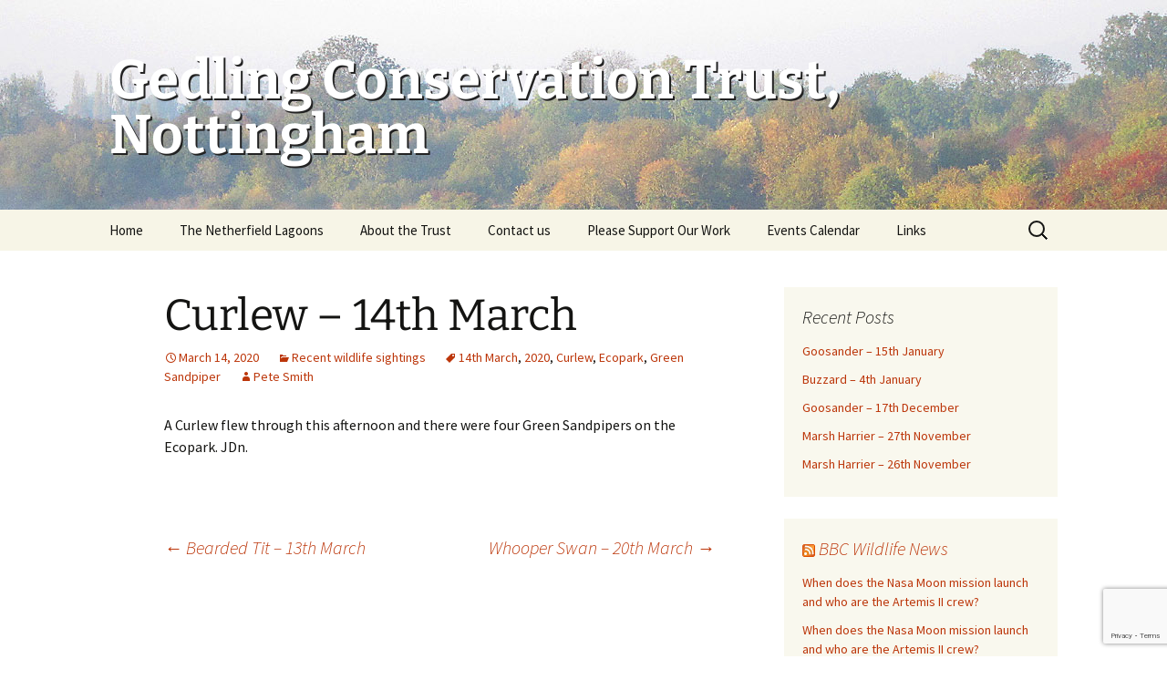

--- FILE ---
content_type: text/html; charset=UTF-8
request_url: https://www.gedlingconservationtrust.org/2020/03/14/curlew-14th-march/
body_size: 15790
content:
<!DOCTYPE html><html lang="en-GB"><head><meta charset="UTF-8"><meta name="viewport" content="width=device-width, initial-scale=1.0"><title>Curlew &#8211; 14th March | Gedling Conservation Trust, Nottingham</title><link rel="profile" href="https://gmpg.org/xfn/11"><link rel="pingback" href="https://www.gedlingconservationtrust.org/xmlrpc.php"><meta name='robots' content='max-image-preview:large' /><link rel="alternate" type="application/rss+xml" title="Gedling Conservation Trust, Nottingham &raquo; Feed" href="https://www.gedlingconservationtrust.org/feed/" /><link rel="alternate" type="application/rss+xml" title="Gedling Conservation Trust, Nottingham &raquo; Comments Feed" href="https://www.gedlingconservationtrust.org/comments/feed/" /><link rel="alternate" title="oEmbed (JSON)" type="application/json+oembed" href="https://www.gedlingconservationtrust.org/wp-json/oembed/1.0/embed?url=https%3A%2F%2Fwww.gedlingconservationtrust.org%2F2020%2F03%2F14%2Fcurlew-14th-march%2F" /><link rel="alternate" title="oEmbed (XML)" type="text/xml+oembed" href="https://www.gedlingconservationtrust.org/wp-json/oembed/1.0/embed?url=https%3A%2F%2Fwww.gedlingconservationtrust.org%2F2020%2F03%2F14%2Fcurlew-14th-march%2F&#038;format=xml" /><style id='wp-img-auto-sizes-contain-inline-css'>img:is([sizes=auto i],[sizes^="auto," i]){contain-intrinsic-size:3000px 1500px}
/*# sourceURL=wp-img-auto-sizes-contain-inline-css */</style><link data-optimized="2" rel="stylesheet" href="https://www.gedlingconservationtrust.org/wp-content/litespeed/css/0ff722052c36d2eb65a6f96632234633.css?ver=1843f" /><style id='wp-emoji-styles-inline-css'>img.wp-smiley, img.emoji {
		display: inline !important;
		border: none !important;
		box-shadow: none !important;
		height: 1em !important;
		width: 1em !important;
		margin: 0 0.07em !important;
		vertical-align: -0.1em !important;
		background: none !important;
		padding: 0 !important;
	}
/*# sourceURL=wp-emoji-styles-inline-css */</style><style id='wp-block-paragraph-inline-css'>.is-small-text{font-size:.875em}.is-regular-text{font-size:1em}.is-large-text{font-size:2.25em}.is-larger-text{font-size:3em}.has-drop-cap:not(:focus):first-letter{float:left;font-size:8.4em;font-style:normal;font-weight:100;line-height:.68;margin:.05em .1em 0 0;text-transform:uppercase}body.rtl .has-drop-cap:not(:focus):first-letter{float:none;margin-left:.1em}p.has-drop-cap.has-background{overflow:hidden}:root :where(p.has-background){padding:1.25em 2.375em}:where(p.has-text-color:not(.has-link-color)) a{color:inherit}p.has-text-align-left[style*="writing-mode:vertical-lr"],p.has-text-align-right[style*="writing-mode:vertical-rl"]{rotate:180deg}
/*# sourceURL=https://www.gedlingconservationtrust.org/wp-includes/blocks/paragraph/style.min.css */</style><style id='global-styles-inline-css'>:root{--wp--preset--aspect-ratio--square: 1;--wp--preset--aspect-ratio--4-3: 4/3;--wp--preset--aspect-ratio--3-4: 3/4;--wp--preset--aspect-ratio--3-2: 3/2;--wp--preset--aspect-ratio--2-3: 2/3;--wp--preset--aspect-ratio--16-9: 16/9;--wp--preset--aspect-ratio--9-16: 9/16;--wp--preset--color--black: #000000;--wp--preset--color--cyan-bluish-gray: #abb8c3;--wp--preset--color--white: #fff;--wp--preset--color--pale-pink: #f78da7;--wp--preset--color--vivid-red: #cf2e2e;--wp--preset--color--luminous-vivid-orange: #ff6900;--wp--preset--color--luminous-vivid-amber: #fcb900;--wp--preset--color--light-green-cyan: #7bdcb5;--wp--preset--color--vivid-green-cyan: #00d084;--wp--preset--color--pale-cyan-blue: #8ed1fc;--wp--preset--color--vivid-cyan-blue: #0693e3;--wp--preset--color--vivid-purple: #9b51e0;--wp--preset--color--dark-gray: #141412;--wp--preset--color--red: #bc360a;--wp--preset--color--medium-orange: #db572f;--wp--preset--color--light-orange: #ea9629;--wp--preset--color--yellow: #fbca3c;--wp--preset--color--dark-brown: #220e10;--wp--preset--color--medium-brown: #722d19;--wp--preset--color--light-brown: #eadaa6;--wp--preset--color--beige: #e8e5ce;--wp--preset--color--off-white: #f7f5e7;--wp--preset--gradient--vivid-cyan-blue-to-vivid-purple: linear-gradient(135deg,rgb(6,147,227) 0%,rgb(155,81,224) 100%);--wp--preset--gradient--light-green-cyan-to-vivid-green-cyan: linear-gradient(135deg,rgb(122,220,180) 0%,rgb(0,208,130) 100%);--wp--preset--gradient--luminous-vivid-amber-to-luminous-vivid-orange: linear-gradient(135deg,rgb(252,185,0) 0%,rgb(255,105,0) 100%);--wp--preset--gradient--luminous-vivid-orange-to-vivid-red: linear-gradient(135deg,rgb(255,105,0) 0%,rgb(207,46,46) 100%);--wp--preset--gradient--very-light-gray-to-cyan-bluish-gray: linear-gradient(135deg,rgb(238,238,238) 0%,rgb(169,184,195) 100%);--wp--preset--gradient--cool-to-warm-spectrum: linear-gradient(135deg,rgb(74,234,220) 0%,rgb(151,120,209) 20%,rgb(207,42,186) 40%,rgb(238,44,130) 60%,rgb(251,105,98) 80%,rgb(254,248,76) 100%);--wp--preset--gradient--blush-light-purple: linear-gradient(135deg,rgb(255,206,236) 0%,rgb(152,150,240) 100%);--wp--preset--gradient--blush-bordeaux: linear-gradient(135deg,rgb(254,205,165) 0%,rgb(254,45,45) 50%,rgb(107,0,62) 100%);--wp--preset--gradient--luminous-dusk: linear-gradient(135deg,rgb(255,203,112) 0%,rgb(199,81,192) 50%,rgb(65,88,208) 100%);--wp--preset--gradient--pale-ocean: linear-gradient(135deg,rgb(255,245,203) 0%,rgb(182,227,212) 50%,rgb(51,167,181) 100%);--wp--preset--gradient--electric-grass: linear-gradient(135deg,rgb(202,248,128) 0%,rgb(113,206,126) 100%);--wp--preset--gradient--midnight: linear-gradient(135deg,rgb(2,3,129) 0%,rgb(40,116,252) 100%);--wp--preset--gradient--autumn-brown: linear-gradient(135deg, rgba(226,45,15,1) 0%, rgba(158,25,13,1) 100%);--wp--preset--gradient--sunset-yellow: linear-gradient(135deg, rgba(233,139,41,1) 0%, rgba(238,179,95,1) 100%);--wp--preset--gradient--light-sky: linear-gradient(135deg,rgba(228,228,228,1.0) 0%,rgba(208,225,252,1.0) 100%);--wp--preset--gradient--dark-sky: linear-gradient(135deg,rgba(0,0,0,1.0) 0%,rgba(56,61,69,1.0) 100%);--wp--preset--font-size--small: 13px;--wp--preset--font-size--medium: 20px;--wp--preset--font-size--large: 36px;--wp--preset--font-size--x-large: 42px;--wp--preset--spacing--20: 0.44rem;--wp--preset--spacing--30: 0.67rem;--wp--preset--spacing--40: 1rem;--wp--preset--spacing--50: 1.5rem;--wp--preset--spacing--60: 2.25rem;--wp--preset--spacing--70: 3.38rem;--wp--preset--spacing--80: 5.06rem;--wp--preset--shadow--natural: 6px 6px 9px rgba(0, 0, 0, 0.2);--wp--preset--shadow--deep: 12px 12px 50px rgba(0, 0, 0, 0.4);--wp--preset--shadow--sharp: 6px 6px 0px rgba(0, 0, 0, 0.2);--wp--preset--shadow--outlined: 6px 6px 0px -3px rgb(255, 255, 255), 6px 6px rgb(0, 0, 0);--wp--preset--shadow--crisp: 6px 6px 0px rgb(0, 0, 0);}:where(.is-layout-flex){gap: 0.5em;}:where(.is-layout-grid){gap: 0.5em;}body .is-layout-flex{display: flex;}.is-layout-flex{flex-wrap: wrap;align-items: center;}.is-layout-flex > :is(*, div){margin: 0;}body .is-layout-grid{display: grid;}.is-layout-grid > :is(*, div){margin: 0;}:where(.wp-block-columns.is-layout-flex){gap: 2em;}:where(.wp-block-columns.is-layout-grid){gap: 2em;}:where(.wp-block-post-template.is-layout-flex){gap: 1.25em;}:where(.wp-block-post-template.is-layout-grid){gap: 1.25em;}.has-black-color{color: var(--wp--preset--color--black) !important;}.has-cyan-bluish-gray-color{color: var(--wp--preset--color--cyan-bluish-gray) !important;}.has-white-color{color: var(--wp--preset--color--white) !important;}.has-pale-pink-color{color: var(--wp--preset--color--pale-pink) !important;}.has-vivid-red-color{color: var(--wp--preset--color--vivid-red) !important;}.has-luminous-vivid-orange-color{color: var(--wp--preset--color--luminous-vivid-orange) !important;}.has-luminous-vivid-amber-color{color: var(--wp--preset--color--luminous-vivid-amber) !important;}.has-light-green-cyan-color{color: var(--wp--preset--color--light-green-cyan) !important;}.has-vivid-green-cyan-color{color: var(--wp--preset--color--vivid-green-cyan) !important;}.has-pale-cyan-blue-color{color: var(--wp--preset--color--pale-cyan-blue) !important;}.has-vivid-cyan-blue-color{color: var(--wp--preset--color--vivid-cyan-blue) !important;}.has-vivid-purple-color{color: var(--wp--preset--color--vivid-purple) !important;}.has-black-background-color{background-color: var(--wp--preset--color--black) !important;}.has-cyan-bluish-gray-background-color{background-color: var(--wp--preset--color--cyan-bluish-gray) !important;}.has-white-background-color{background-color: var(--wp--preset--color--white) !important;}.has-pale-pink-background-color{background-color: var(--wp--preset--color--pale-pink) !important;}.has-vivid-red-background-color{background-color: var(--wp--preset--color--vivid-red) !important;}.has-luminous-vivid-orange-background-color{background-color: var(--wp--preset--color--luminous-vivid-orange) !important;}.has-luminous-vivid-amber-background-color{background-color: var(--wp--preset--color--luminous-vivid-amber) !important;}.has-light-green-cyan-background-color{background-color: var(--wp--preset--color--light-green-cyan) !important;}.has-vivid-green-cyan-background-color{background-color: var(--wp--preset--color--vivid-green-cyan) !important;}.has-pale-cyan-blue-background-color{background-color: var(--wp--preset--color--pale-cyan-blue) !important;}.has-vivid-cyan-blue-background-color{background-color: var(--wp--preset--color--vivid-cyan-blue) !important;}.has-vivid-purple-background-color{background-color: var(--wp--preset--color--vivid-purple) !important;}.has-black-border-color{border-color: var(--wp--preset--color--black) !important;}.has-cyan-bluish-gray-border-color{border-color: var(--wp--preset--color--cyan-bluish-gray) !important;}.has-white-border-color{border-color: var(--wp--preset--color--white) !important;}.has-pale-pink-border-color{border-color: var(--wp--preset--color--pale-pink) !important;}.has-vivid-red-border-color{border-color: var(--wp--preset--color--vivid-red) !important;}.has-luminous-vivid-orange-border-color{border-color: var(--wp--preset--color--luminous-vivid-orange) !important;}.has-luminous-vivid-amber-border-color{border-color: var(--wp--preset--color--luminous-vivid-amber) !important;}.has-light-green-cyan-border-color{border-color: var(--wp--preset--color--light-green-cyan) !important;}.has-vivid-green-cyan-border-color{border-color: var(--wp--preset--color--vivid-green-cyan) !important;}.has-pale-cyan-blue-border-color{border-color: var(--wp--preset--color--pale-cyan-blue) !important;}.has-vivid-cyan-blue-border-color{border-color: var(--wp--preset--color--vivid-cyan-blue) !important;}.has-vivid-purple-border-color{border-color: var(--wp--preset--color--vivid-purple) !important;}.has-vivid-cyan-blue-to-vivid-purple-gradient-background{background: var(--wp--preset--gradient--vivid-cyan-blue-to-vivid-purple) !important;}.has-light-green-cyan-to-vivid-green-cyan-gradient-background{background: var(--wp--preset--gradient--light-green-cyan-to-vivid-green-cyan) !important;}.has-luminous-vivid-amber-to-luminous-vivid-orange-gradient-background{background: var(--wp--preset--gradient--luminous-vivid-amber-to-luminous-vivid-orange) !important;}.has-luminous-vivid-orange-to-vivid-red-gradient-background{background: var(--wp--preset--gradient--luminous-vivid-orange-to-vivid-red) !important;}.has-very-light-gray-to-cyan-bluish-gray-gradient-background{background: var(--wp--preset--gradient--very-light-gray-to-cyan-bluish-gray) !important;}.has-cool-to-warm-spectrum-gradient-background{background: var(--wp--preset--gradient--cool-to-warm-spectrum) !important;}.has-blush-light-purple-gradient-background{background: var(--wp--preset--gradient--blush-light-purple) !important;}.has-blush-bordeaux-gradient-background{background: var(--wp--preset--gradient--blush-bordeaux) !important;}.has-luminous-dusk-gradient-background{background: var(--wp--preset--gradient--luminous-dusk) !important;}.has-pale-ocean-gradient-background{background: var(--wp--preset--gradient--pale-ocean) !important;}.has-electric-grass-gradient-background{background: var(--wp--preset--gradient--electric-grass) !important;}.has-midnight-gradient-background{background: var(--wp--preset--gradient--midnight) !important;}.has-small-font-size{font-size: var(--wp--preset--font-size--small) !important;}.has-medium-font-size{font-size: var(--wp--preset--font-size--medium) !important;}.has-large-font-size{font-size: var(--wp--preset--font-size--large) !important;}.has-x-large-font-size{font-size: var(--wp--preset--font-size--x-large) !important;}
/*# sourceURL=global-styles-inline-css */</style><style id='classic-theme-styles-inline-css'>/*! This file is auto-generated */
.wp-block-button__link{color:#fff;background-color:#32373c;border-radius:9999px;box-shadow:none;text-decoration:none;padding:calc(.667em + 2px) calc(1.333em + 2px);font-size:1.125em}.wp-block-file__button{background:#32373c;color:#fff;text-decoration:none}
/*# sourceURL=/wp-includes/css/classic-themes.min.css */</style> <script src="https://www.gedlingconservationtrust.org/wp-includes/js/jquery/jquery.min.js" id="jquery-core-js"></script> <script id="thumbs_rating_scripts-js-extra" src="[data-uri]" defer></script> <link rel="https://api.w.org/" href="https://www.gedlingconservationtrust.org/wp-json/" /><link rel="alternate" title="JSON" type="application/json" href="https://www.gedlingconservationtrust.org/wp-json/wp/v2/posts/14643" /><link rel="EditURI" type="application/rsd+xml" title="RSD" href="https://www.gedlingconservationtrust.org/xmlrpc.php?rsd" /><meta name="generator" content="WordPress 6.9" /><link rel="canonical" href="https://www.gedlingconservationtrust.org/2020/03/14/curlew-14th-march/" /><link rel='shortlink' href='https://www.gedlingconservationtrust.org/?p=14643' />
 <script src="https://www.googletagmanager.com/gtag/js?id=UA-114586915-1" defer data-deferred="1"></script> <script src="[data-uri]" defer></script> <style type="text/css" id="twentythirteen-header-css">.site-header {
		background: url(https://www.gedlingconservationtrust.org/wp-content/uploads/2017/04/deep_pit_in_autumn.jpg) no-repeat scroll top;
		background-size: 1600px auto;
	}
	@media (max-width: 767px) {
		.site-header {
			background-size: 768px auto;
		}
	}
	@media (max-width: 359px) {
		.site-header {
			background-size: 360px auto;
		}
	}</style></head><body class="wp-singular post-template-default single single-post postid-14643 single-format-standard wp-embed-responsive wp-theme-twentythirteen wp-child-theme-twentythirteen-child sidebar no-avatars"><div id="page" class="hfeed site">
<a class="screen-reader-text skip-link" href="#content">
Skip to content		</a><header id="masthead" class="site-header">
<a class="home-link" href="https://www.gedlingconservationtrust.org/" rel="home" ><h1 class="site-title">Gedling Conservation Trust, Nottingham</h1>
</a><div id="navbar" class="navbar"><nav id="site-navigation" class="navigation main-navigation">
<button class="menu-toggle">Menu</button><div class="menu-menu-1-container"><ul id="primary-menu" class="nav-menu"><li id="menu-item-13014" class="menu-item menu-item-type-post_type menu-item-object-page menu-item-home menu-item-13014"><a href="https://www.gedlingconservationtrust.org/">Home</a></li><li id="menu-item-3753" class="menu-item menu-item-type-post_type menu-item-object-page menu-item-has-children menu-item-3753"><a href="https://www.gedlingconservationtrust.org/netherfield-lagoons/">The Netherfield Lagoons</a><ul class="sub-menu"><li id="menu-item-3749" class="menu-item menu-item-type-post_type menu-item-object-page menu-item-3749"><a href="https://www.gedlingconservationtrust.org/netherfield-lagoons/lagoons/">Getting to the Lagoons</a></li><li id="menu-item-3759" class="menu-item menu-item-type-post_type menu-item-object-page menu-item-3759"><a href="https://www.gedlingconservationtrust.org/netherfield-lagoons/guided-walk-netherfield-lagoons-nature-reserve/">Guided walk around the Netherfield Lagoons</a></li><li id="menu-item-4115" class="menu-item menu-item-type-taxonomy menu-item-object-category current-post-ancestor current-menu-parent current-post-parent menu-item-4115"><a href="https://www.gedlingconservationtrust.org/category/recent-sightings/">Recent wildlife sightings</a></li><li id="menu-item-9588" class="menu-item menu-item-type-post_type_archive menu-item-object-species_list menu-item-has-children menu-item-9588"><a href="https://www.gedlingconservationtrust.org/species/">Species Identification</a><ul class="sub-menu"><li id="menu-item-18521" class="menu-item menu-item-type-taxonomy menu-item-object-species_index menu-item-18521"><a href="https://www.gedlingconservationtrust.org/species-index/barkflies/">Barkflies</a></li><li id="menu-item-12772" class="menu-item menu-item-type-taxonomy menu-item-object-species_index menu-item-12772"><a href="https://www.gedlingconservationtrust.org/species-index/butterflies-and-moths/">Butterflies and Moths</a></li><li id="menu-item-12970" class="menu-item menu-item-type-taxonomy menu-item-object-species_index menu-item-12970"><a href="https://www.gedlingconservationtrust.org/species-index/trichoptera/">Caddis Flies</a></li><li id="menu-item-12971" class="menu-item menu-item-type-taxonomy menu-item-object-species_index menu-item-12971"><a href="https://www.gedlingconservationtrust.org/species-index/neuroptera/">Lacewings</a></li><li id="menu-item-12972" class="menu-item menu-item-type-taxonomy menu-item-object-species_index menu-item-12972"><a href="https://www.gedlingconservationtrust.org/species-index/megaloptera/">Alder Flies</a></li><li id="menu-item-12973" class="menu-item menu-item-type-taxonomy menu-item-object-species_index menu-item-12973"><a href="https://www.gedlingconservationtrust.org/species-index/mecoptera/">Scorpion Flies</a></li><li id="menu-item-11844" class="menu-item menu-item-type-taxonomy menu-item-object-species_index menu-item-11844"><a href="https://www.gedlingconservationtrust.org/species-index/hymenoptera/">Bees, Wasps, Ants, Ichneumons and Sawflies</a></li><li id="menu-item-11400" class="menu-item menu-item-type-taxonomy menu-item-object-species_index menu-item-11400"><a href="https://www.gedlingconservationtrust.org/species-index/hemiptera/">Bugs</a></li><li id="menu-item-11069" class="menu-item menu-item-type-taxonomy menu-item-object-species_index menu-item-11069"><a href="https://www.gedlingconservationtrust.org/species-index/beetles/">Beetles</a></li><li id="menu-item-9990" class="menu-item menu-item-type-taxonomy menu-item-object-species_index menu-item-9990"><a href="https://www.gedlingconservationtrust.org/species-index/flies/">Flies</a></li><li id="menu-item-12974" class="menu-item menu-item-type-taxonomy menu-item-object-species_index menu-item-12974"><a href="https://www.gedlingconservationtrust.org/species-index/ephemeroptera/">Mayflies</a></li><li id="menu-item-11068" class="menu-item menu-item-type-taxonomy menu-item-object-species_index menu-item-11068"><a href="https://www.gedlingconservationtrust.org/species-index/dragonflies/">Dragonflies and Damselflies</a></li><li id="menu-item-12975" class="menu-item menu-item-type-taxonomy menu-item-object-species_index menu-item-12975"><a href="https://www.gedlingconservationtrust.org/species-index/dermaptera/">Earwigs</a></li><li id="menu-item-11070" class="menu-item menu-item-type-taxonomy menu-item-object-species_index menu-item-11070"><a href="https://www.gedlingconservationtrust.org/species-index/orthoptera/">Crickets and Grasshoppers</a></li></ul></li><li id="menu-item-3760" class="menu-item menu-item-type-post_type menu-item-object-page menu-item-has-children menu-item-3760"><a href="https://www.gedlingconservationtrust.org/netherfield-lagoons/image-galleries/">Image Galleries</a><ul class="sub-menu"><li id="menu-item-3752" class="menu-item menu-item-type-post_type menu-item-object-page menu-item-3752"><a href="https://www.gedlingconservationtrust.org/netherfield-lagoons/image-galleries/lagoons/">The Lagoons</a></li><li id="menu-item-3754" class="menu-item menu-item-type-post_type menu-item-object-page menu-item-3754"><a href="https://www.gedlingconservationtrust.org/netherfield-lagoons/image-galleries/birds/">Birds</a></li><li id="menu-item-3770" class="menu-item menu-item-type-post_type menu-item-object-page menu-item-3770"><a href="https://www.gedlingconservationtrust.org/netherfield-lagoons/image-galleries/mammals/">Mammals</a></li><li id="menu-item-3761" class="menu-item menu-item-type-post_type menu-item-object-page menu-item-has-children menu-item-3761"><a href="https://www.gedlingconservationtrust.org/netherfield-lagoons/image-galleries/invertebrates/">Invertebrates</a><ul class="sub-menu"><li id="menu-item-13390" class="menu-item menu-item-type-taxonomy menu-item-object-species_index menu-item-13390"><a href="https://www.gedlingconservationtrust.org/species-index/butterflies-and-moths/">Butterflies and Moths</a></li><li id="menu-item-10796" class="menu-item menu-item-type-taxonomy menu-item-object-species_index menu-item-10796"><a href="https://www.gedlingconservationtrust.org/species-index/dragonflies/">Dragonflies and Damselflies</a></li><li id="menu-item-10795" class="menu-item menu-item-type-taxonomy menu-item-object-species_index menu-item-10795"><a href="https://www.gedlingconservationtrust.org/species-index/flies/">Flies</a></li><li id="menu-item-11845" class="menu-item menu-item-type-taxonomy menu-item-object-species_index menu-item-11845"><a href="https://www.gedlingconservationtrust.org/species-index/hymenoptera/">Bees, Wasps, Ants, Ichneumons and Sawflies</a></li><li id="menu-item-11402" class="menu-item menu-item-type-taxonomy menu-item-object-species_index menu-item-11402"><a href="https://www.gedlingconservationtrust.org/species-index/beetles/">Beetles</a></li><li id="menu-item-11401" class="menu-item menu-item-type-taxonomy menu-item-object-species_index menu-item-11401"><a href="https://www.gedlingconservationtrust.org/species-index/bugs/">Bugs</a></li><li id="menu-item-3776" class="menu-item menu-item-type-post_type menu-item-object-page menu-item-3776"><a href="https://www.gedlingconservationtrust.org/netherfield-lagoons/image-galleries/invertebrates/spiders-allies/">Spiders &#038; Allies</a></li><li id="menu-item-13446" class="menu-item menu-item-type-taxonomy menu-item-object-species_index menu-item-13446"><a href="https://www.gedlingconservationtrust.org/species-index/orthoptera/">Crickets and Grasshoppers</a></li><li id="menu-item-3781" class="menu-item menu-item-type-post_type menu-item-object-page menu-item-3781"><a href="https://www.gedlingconservationtrust.org/netherfield-lagoons/image-galleries/invertebrates/molluscs/">Molluscs</a></li><li id="menu-item-3774" class="menu-item menu-item-type-post_type menu-item-object-page menu-item-3774"><a href="https://www.gedlingconservationtrust.org/netherfield-lagoons/image-galleries/invertebrates/other-invertebrates/">Other Invertebrates</a></li></ul></li><li id="menu-item-3766" class="menu-item menu-item-type-post_type menu-item-object-page menu-item-3766"><a href="https://www.gedlingconservationtrust.org/netherfield-lagoons/image-galleries/plant-life/">Plant Life</a></li><li id="menu-item-3779" class="menu-item menu-item-type-post_type menu-item-object-page menu-item-3779"><a href="https://www.gedlingconservationtrust.org/netherfield-lagoons/image-galleries/fungi/">Fungi</a></li><li id="menu-item-3768" class="menu-item menu-item-type-post_type menu-item-object-page menu-item-3768"><a href="https://www.gedlingconservationtrust.org/netherfield-lagoons/image-galleries/amphibians-reptiles/">Amphibians &#038; Reptiles</a></li></ul></li><li id="menu-item-4125" class="menu-item menu-item-type-taxonomy menu-item-object-category menu-item-4125"><a href="https://www.gedlingconservationtrust.org/category/management-reports-netherfield-lagoons/">Management Reports &#8211; Netherfield Lagoons</a></li><li id="menu-item-3767" class="menu-item menu-item-type-post_type menu-item-object-page menu-item-has-children menu-item-3767"><a href="https://www.gedlingconservationtrust.org/netherfield-lagoons/site-records/">Site records</a><ul class="sub-menu"><li id="menu-item-3746" class="menu-item menu-item-type-post_type menu-item-object-page menu-item-has-children menu-item-3746"><a href="https://www.gedlingconservationtrust.org/netherfield-lagoons/site-records/bird-records/">Bird Records</a><ul class="sub-menu"><li id="menu-item-3747" class="menu-item menu-item-type-post_type menu-item-object-page menu-item-3747"><a href="https://www.gedlingconservationtrust.org/netherfield-lagoons/site-records/bird-records/arrival-departure-dates/">Bird Species Arrival &#038; Departure Dates</a></li><li id="menu-item-3748" class="menu-item menu-item-type-post_type menu-item-object-page menu-item-3748"><a href="https://www.gedlingconservationtrust.org/netherfield-lagoons/site-records/bird-records/breeding-birds/">Breeding Birds</a></li></ul></li><li id="menu-item-3758" class="menu-item menu-item-type-post_type menu-item-object-page menu-item-3758"><a href="https://www.gedlingconservationtrust.org/netherfield-lagoons/site-records/butterfly-records/">Butterfly records</a></li><li id="menu-item-3764" class="menu-item menu-item-type-post_type menu-item-object-page menu-item-3764"><a href="https://www.gedlingconservationtrust.org/netherfield-lagoons/site-records/dragonfly-records/">Dragonfly records</a></li><li id="menu-item-8142" class="menu-item menu-item-type-post_type menu-item-object-page menu-item-has-children menu-item-8142"><a href="https://www.gedlingconservationtrust.org/netherfield-lagoons/site-records/invertebrate-records/">Invertebrate records</a><ul class="sub-menu"><li id="menu-item-8141" class="menu-item menu-item-type-post_type menu-item-object-page menu-item-8141"><a href="https://www.gedlingconservationtrust.org/netherfield-lagoons/site-records/invertebrate-records/annelida-worms-leeches/">Annelida – Worms and Leeches</a></li><li id="menu-item-8140" class="menu-item menu-item-type-post_type menu-item-object-page menu-item-8140"><a href="https://www.gedlingconservationtrust.org/netherfield-lagoons/site-records/invertebrate-records/mollusca-snails-clams-mussels/">Mollusca – Snails, Clams and Mussels</a></li><li id="menu-item-8139" class="menu-item menu-item-type-post_type menu-item-object-page menu-item-8139"><a href="https://www.gedlingconservationtrust.org/netherfield-lagoons/site-records/invertebrate-records/crustacea-shrimps-fleas-lice/">Crustacea – Shrimps, Fleas and Lice</a></li><li id="menu-item-8138" class="menu-item menu-item-type-post_type menu-item-object-page menu-item-8138"><a href="https://www.gedlingconservationtrust.org/netherfield-lagoons/site-records/invertebrate-records/chilapodia-millipedes-centipedes/">Chilapodia – Millipedes and Centipedes</a></li><li id="menu-item-8137" class="menu-item menu-item-type-post_type menu-item-object-page menu-item-8137"><a href="https://www.gedlingconservationtrust.org/netherfield-lagoons/site-records/invertebrate-records/insecta/">Insecta</a></li><li id="menu-item-8136" class="menu-item menu-item-type-post_type menu-item-object-page menu-item-8136"><a href="https://www.gedlingconservationtrust.org/netherfield-lagoons/site-records/invertebrate-records/arachnida-spiders-harvestmen/">Arachnida – Spiders and Harvestmen</a></li></ul></li><li id="menu-item-3755" class="menu-item menu-item-type-post_type menu-item-object-page menu-item-3755"><a href="https://www.gedlingconservationtrust.org/netherfield-lagoons/site-records/mammal-records/">Mammal records</a></li><li id="menu-item-8066" class="menu-item menu-item-type-post_type menu-item-object-page menu-item-8066"><a href="https://www.gedlingconservationtrust.org/netherfield-lagoons/site-records/fish-records/">Fish records</a></li><li id="menu-item-8108" class="menu-item menu-item-type-post_type menu-item-object-page menu-item-8108"><a href="https://www.gedlingconservationtrust.org/netherfield-lagoons/site-records/netherfield-lagoonssite-recordsplant-records/">Plant Records</a></li></ul></li></ul></li><li id="menu-item-4116" class="menu-item menu-item-type-post_type menu-item-object-page menu-item-4116"><a href="https://www.gedlingconservationtrust.org/about-the-trust/">About the Trust</a></li><li id="menu-item-3750" class="menu-item menu-item-type-post_type menu-item-object-page menu-item-3750"><a href="https://www.gedlingconservationtrust.org/netherfield-lagoons/contact/">Contact us</a></li><li id="menu-item-4118" class="menu-item menu-item-type-post_type menu-item-object-page menu-item-4118"><a href="https://www.gedlingconservationtrust.org/support-us/">Please Support Our Work</a></li><li id="menu-item-4117" class="menu-item menu-item-type-post_type menu-item-object-page menu-item-4117"><a href="https://www.gedlingconservationtrust.org/join-in/">Events Calendar</a></li><li id="menu-item-3765" class="menu-item menu-item-type-post_type menu-item-object-page menu-item-3765"><a href="https://www.gedlingconservationtrust.org/links/">Links</a></li></ul></div><form role="search" method="get" class="search-form" action="https://www.gedlingconservationtrust.org/">
<label>
<span class="screen-reader-text">Search for:</span>
<input type="search" class="search-field" placeholder="Search &hellip;" value="" name="s" />
</label>
<input type="submit" class="search-submit" value="Search" /></form></nav></div></header><div id="main" class="site-main"><div id="primary" class="content-area"><div id="content" class="site-content" role="main"><article id="post-14643" class="post-14643 post type-post status-publish format-standard hentry category-recent-sightings tag-14th-march tag-2610 tag-curlew tag-ecopark tag-green-sandpiper"><header class="entry-header"><h1 class="entry-title">Curlew &#8211; 14th March</h1><div class="entry-meta">
<span class="date"><a href="https://www.gedlingconservationtrust.org/2020/03/14/curlew-14th-march/" title="Permalink to Curlew &#8211; 14th March" rel="bookmark"><time class="entry-date" datetime="2020-03-14T22:38:19+00:00">March 14, 2020</time></a></span><span class="categories-links"><a href="https://www.gedlingconservationtrust.org/category/recent-sightings/" rel="category tag">Recent wildlife sightings</a></span><span class="tags-links"><a href="https://www.gedlingconservationtrust.org/tag/14th-march/" rel="tag">14th March</a>, <a href="https://www.gedlingconservationtrust.org/tag/2020/" rel="tag">2020</a>, <a href="https://www.gedlingconservationtrust.org/tag/curlew/" rel="tag">Curlew</a>, <a href="https://www.gedlingconservationtrust.org/tag/ecopark/" rel="tag">Ecopark</a>, <a href="https://www.gedlingconservationtrust.org/tag/green-sandpiper/" rel="tag">Green Sandpiper</a></span><span class="author vcard"><a class="url fn n" href="https://www.gedlingconservationtrust.org/author/pete-smith/" title="View all posts by Pete Smith" rel="author">Pete Smith</a></span></div></header><div class="entry-content"><p>A Curlew flew through this afternoon and there were four Green Sandpipers on the Ecopark.   JDn.</p></div><footer class="entry-meta"></footer></article><nav class="navigation post-navigation"><h1 class="screen-reader-text">
Post navigation</h1><div class="nav-links"><a href="https://www.gedlingconservationtrust.org/2020/03/13/bearded-tit-13th-march/" rel="prev"><span class="meta-nav">&larr;</span> Bearded Tit &#8211; 13th March</a>			<a href="https://www.gedlingconservationtrust.org/2020/03/20/whooper-swan-20th-march/" rel="next">Whooper Swan &#8211; 20th March <span class="meta-nav">&rarr;</span></a></div></nav><div id="comments" class="comments-area"></div></div></div><div id="tertiary" class="sidebar-container" role="complementary"><div class="sidebar-inner"><div class="widget-area"><aside id="recent-posts-3" class="widget widget_recent_entries"><h3 class="widget-title">Recent Posts</h3><nav aria-label="Recent Posts"><ul><li>
<a href="https://www.gedlingconservationtrust.org/2026/01/15/goosander-15th-january/">Goosander &#8211; 15th January</a></li><li>
<a href="https://www.gedlingconservationtrust.org/2026/01/04/buzzard-4th-january/">Buzzard &#8211; 4th January</a></li><li>
<a href="https://www.gedlingconservationtrust.org/2025/12/17/goosander-17th-december/">Goosander &#8211; 17th December</a></li><li>
<a href="https://www.gedlingconservationtrust.org/2025/11/27/marsh-harrier-27th-november/">Marsh Harrier &#8211; 27th November</a></li><li>
<a href="https://www.gedlingconservationtrust.org/2025/11/26/marsh-harrier-26th-november/">Marsh Harrier &#8211; 26th November</a></li></ul></nav></aside><aside id="rss-2" class="widget widget_rss"><h3 class="widget-title"><a class="rsswidget rss-widget-feed" href="http://feeds.bbci.co.uk/news/science_and_environment/rss.xml?edition=uk"><img class="rss-widget-icon" style="border:0" width="14" height="14" src="https://www.gedlingconservationtrust.org/wp-includes/images/rss.png" alt="RSS" loading="lazy" /></a> <a class="rsswidget rss-widget-title" href="https://www.bbc.co.uk/news/science_and_environment">BBC Wildlife News</a></h3><nav aria-label="BBC Wildlife News"><ul><li><a class='rsswidget' href='https://www.bbc.com/news/articles/c0q4w3l0wdvo?at_medium=RSS&#038;at_campaign=rss'>When does the Nasa Moon mission launch and who are the Artemis II crew?</a></li><li><a class='rsswidget' href='https://www.bbc.com/news/articles/c0q4w3l0wdvo?at_medium=RSS&#038;at_campaign=rss'>When does the Nasa Moon mission launch and who are the Artemis II crew?</a></li><li><a class='rsswidget' href='https://www.bbc.com/news/articles/c9qpx2qqeq7o?at_medium=RSS&#038;at_campaign=rss'>Landscape beneath Antarctica&#039;s icy surface revealed in unprecedented detail</a></li><li><a class='rsswidget' href='https://www.bbc.co.uk/sounds/play/w3ct8txv?at_medium=RSS&#038;at_campaign=rss'>BBC Inside Science</a></li><li><a class='rsswidget' href='https://www.bbc.com/news/articles/c205r8n0276o?at_medium=RSS&#038;at_campaign=rss'>Astronauts splash down to Earth after medical evacuation from space station</a></li><li><a class='rsswidget' href='https://www.bbc.com/news/articles/c1lr8vy2v69o?at_medium=RSS&#038;at_campaign=rss'>Serial houseplant killer? Here&#039;s how to keep them alive</a></li><li><a class='rsswidget' href='https://www.bbc.com/news/articles/cn9zyx150xdo?at_medium=RSS&#038;at_campaign=rss'>UK secures record supply of offshore wind projects</a></li><li><a class='rsswidget' href='https://www.bbc.com/news/articles/cn9zyx150xdo?at_medium=RSS&#038;at_campaign=rss'>UK secures record supply of offshore wind projects</a></li><li><a class='rsswidget' href='https://www.bbc.com/news/articles/c5y5p9rzd4ko?at_medium=RSS&#038;at_campaign=rss'>Global temperatures dipped in 2025 but more heat records on way, scientists warn</a></li><li><a class='rsswidget' href='https://www.bbc.com/news/articles/c5y5p9rzd4ko?at_medium=RSS&#038;at_campaign=rss'>Global temperatures dipped in 2025 but more heat records on way, scientists warn</a></li></ul></nav></aside></div></div></div></div><footer id="colophon" class="site-footer"><div id="secondary" class="sidebar-container" role="complementary"><div class="widget-area"><aside id="archives-2" class="widget widget_archive"><h3 class="widget-title">Archives</h3>		<label class="screen-reader-text" for="archives-dropdown-2">Archives</label>
<select id="archives-dropdown-2" name="archive-dropdown"><option value="">Select Month</option><option value='https://www.gedlingconservationtrust.org/2026/01/'> January 2026 &nbsp;(2)</option><option value='https://www.gedlingconservationtrust.org/2025/12/'> December 2025 &nbsp;(1)</option><option value='https://www.gedlingconservationtrust.org/2025/11/'> November 2025 &nbsp;(4)</option><option value='https://www.gedlingconservationtrust.org/2025/10/'> October 2025 &nbsp;(8)</option><option value='https://www.gedlingconservationtrust.org/2025/09/'> September 2025 &nbsp;(11)</option><option value='https://www.gedlingconservationtrust.org/2025/07/'> July 2025 &nbsp;(2)</option><option value='https://www.gedlingconservationtrust.org/2025/06/'> June 2025 &nbsp;(1)</option><option value='https://www.gedlingconservationtrust.org/2025/05/'> May 2025 &nbsp;(4)</option><option value='https://www.gedlingconservationtrust.org/2025/04/'> April 2025 &nbsp;(3)</option><option value='https://www.gedlingconservationtrust.org/2025/03/'> March 2025 &nbsp;(1)</option><option value='https://www.gedlingconservationtrust.org/2025/02/'> February 2025 &nbsp;(2)</option><option value='https://www.gedlingconservationtrust.org/2024/12/'> December 2024 &nbsp;(2)</option><option value='https://www.gedlingconservationtrust.org/2024/11/'> November 2024 &nbsp;(3)</option><option value='https://www.gedlingconservationtrust.org/2024/10/'> October 2024 &nbsp;(4)</option><option value='https://www.gedlingconservationtrust.org/2024/09/'> September 2024 &nbsp;(5)</option><option value='https://www.gedlingconservationtrust.org/2024/08/'> August 2024 &nbsp;(2)</option><option value='https://www.gedlingconservationtrust.org/2024/07/'> July 2024 &nbsp;(1)</option><option value='https://www.gedlingconservationtrust.org/2024/06/'> June 2024 &nbsp;(1)</option><option value='https://www.gedlingconservationtrust.org/2024/05/'> May 2024 &nbsp;(7)</option><option value='https://www.gedlingconservationtrust.org/2024/04/'> April 2024 &nbsp;(13)</option><option value='https://www.gedlingconservationtrust.org/2024/03/'> March 2024 &nbsp;(3)</option><option value='https://www.gedlingconservationtrust.org/2024/02/'> February 2024 &nbsp;(9)</option><option value='https://www.gedlingconservationtrust.org/2024/01/'> January 2024 &nbsp;(9)</option><option value='https://www.gedlingconservationtrust.org/2023/12/'> December 2023 &nbsp;(2)</option><option value='https://www.gedlingconservationtrust.org/2023/11/'> November 2023 &nbsp;(6)</option><option value='https://www.gedlingconservationtrust.org/2023/10/'> October 2023 &nbsp;(2)</option><option value='https://www.gedlingconservationtrust.org/2023/09/'> September 2023 &nbsp;(9)</option><option value='https://www.gedlingconservationtrust.org/2023/08/'> August 2023 &nbsp;(6)</option><option value='https://www.gedlingconservationtrust.org/2023/07/'> July 2023 &nbsp;(4)</option><option value='https://www.gedlingconservationtrust.org/2023/06/'> June 2023 &nbsp;(1)</option><option value='https://www.gedlingconservationtrust.org/2023/05/'> May 2023 &nbsp;(8)</option><option value='https://www.gedlingconservationtrust.org/2023/04/'> April 2023 &nbsp;(11)</option><option value='https://www.gedlingconservationtrust.org/2023/03/'> March 2023 &nbsp;(6)</option><option value='https://www.gedlingconservationtrust.org/2023/02/'> February 2023 &nbsp;(2)</option><option value='https://www.gedlingconservationtrust.org/2023/01/'> January 2023 &nbsp;(5)</option><option value='https://www.gedlingconservationtrust.org/2022/12/'> December 2022 &nbsp;(4)</option><option value='https://www.gedlingconservationtrust.org/2022/11/'> November 2022 &nbsp;(8)</option><option value='https://www.gedlingconservationtrust.org/2022/10/'> October 2022 &nbsp;(12)</option><option value='https://www.gedlingconservationtrust.org/2022/09/'> September 2022 &nbsp;(14)</option><option value='https://www.gedlingconservationtrust.org/2022/08/'> August 2022 &nbsp;(16)</option><option value='https://www.gedlingconservationtrust.org/2022/07/'> July 2022 &nbsp;(8)</option><option value='https://www.gedlingconservationtrust.org/2022/06/'> June 2022 &nbsp;(1)</option><option value='https://www.gedlingconservationtrust.org/2022/05/'> May 2022 &nbsp;(5)</option><option value='https://www.gedlingconservationtrust.org/2022/04/'> April 2022 &nbsp;(17)</option><option value='https://www.gedlingconservationtrust.org/2022/03/'> March 2022 &nbsp;(9)</option><option value='https://www.gedlingconservationtrust.org/2022/02/'> February 2022 &nbsp;(5)</option><option value='https://www.gedlingconservationtrust.org/2022/01/'> January 2022 &nbsp;(6)</option><option value='https://www.gedlingconservationtrust.org/2021/12/'> December 2021 &nbsp;(6)</option><option value='https://www.gedlingconservationtrust.org/2021/11/'> November 2021 &nbsp;(8)</option><option value='https://www.gedlingconservationtrust.org/2021/10/'> October 2021 &nbsp;(12)</option><option value='https://www.gedlingconservationtrust.org/2021/09/'> September 2021 &nbsp;(11)</option><option value='https://www.gedlingconservationtrust.org/2021/08/'> August 2021 &nbsp;(6)</option><option value='https://www.gedlingconservationtrust.org/2021/07/'> July 2021 &nbsp;(8)</option><option value='https://www.gedlingconservationtrust.org/2021/06/'> June 2021 &nbsp;(8)</option><option value='https://www.gedlingconservationtrust.org/2021/05/'> May 2021 &nbsp;(18)</option><option value='https://www.gedlingconservationtrust.org/2021/04/'> April 2021 &nbsp;(14)</option><option value='https://www.gedlingconservationtrust.org/2021/03/'> March 2021 &nbsp;(9)</option><option value='https://www.gedlingconservationtrust.org/2021/02/'> February 2021 &nbsp;(5)</option><option value='https://www.gedlingconservationtrust.org/2021/01/'> January 2021 &nbsp;(2)</option><option value='https://www.gedlingconservationtrust.org/2020/12/'> December 2020 &nbsp;(3)</option><option value='https://www.gedlingconservationtrust.org/2020/11/'> November 2020 &nbsp;(12)</option><option value='https://www.gedlingconservationtrust.org/2020/10/'> October 2020 &nbsp;(8)</option><option value='https://www.gedlingconservationtrust.org/2020/09/'> September 2020 &nbsp;(9)</option><option value='https://www.gedlingconservationtrust.org/2020/08/'> August 2020 &nbsp;(8)</option><option value='https://www.gedlingconservationtrust.org/2020/07/'> July 2020 &nbsp;(4)</option><option value='https://www.gedlingconservationtrust.org/2020/06/'> June 2020 &nbsp;(4)</option><option value='https://www.gedlingconservationtrust.org/2020/05/'> May 2020 &nbsp;(10)</option><option value='https://www.gedlingconservationtrust.org/2020/04/'> April 2020 &nbsp;(1)</option><option value='https://www.gedlingconservationtrust.org/2020/03/'> March 2020 &nbsp;(9)</option><option value='https://www.gedlingconservationtrust.org/2020/02/'> February 2020 &nbsp;(4)</option><option value='https://www.gedlingconservationtrust.org/2020/01/'> January 2020 &nbsp;(8)</option><option value='https://www.gedlingconservationtrust.org/2019/12/'> December 2019 &nbsp;(10)</option><option value='https://www.gedlingconservationtrust.org/2019/11/'> November 2019 &nbsp;(8)</option><option value='https://www.gedlingconservationtrust.org/2019/10/'> October 2019 &nbsp;(5)</option><option value='https://www.gedlingconservationtrust.org/2019/09/'> September 2019 &nbsp;(4)</option><option value='https://www.gedlingconservationtrust.org/2019/08/'> August 2019 &nbsp;(2)</option><option value='https://www.gedlingconservationtrust.org/2019/07/'> July 2019 &nbsp;(3)</option><option value='https://www.gedlingconservationtrust.org/2019/06/'> June 2019 &nbsp;(2)</option><option value='https://www.gedlingconservationtrust.org/2019/05/'> May 2019 &nbsp;(5)</option><option value='https://www.gedlingconservationtrust.org/2019/04/'> April 2019 &nbsp;(13)</option><option value='https://www.gedlingconservationtrust.org/2019/03/'> March 2019 &nbsp;(7)</option><option value='https://www.gedlingconservationtrust.org/2019/02/'> February 2019 &nbsp;(4)</option><option value='https://www.gedlingconservationtrust.org/2019/01/'> January 2019 &nbsp;(4)</option><option value='https://www.gedlingconservationtrust.org/2018/12/'> December 2018 &nbsp;(7)</option><option value='https://www.gedlingconservationtrust.org/2018/11/'> November 2018 &nbsp;(7)</option><option value='https://www.gedlingconservationtrust.org/2018/10/'> October 2018 &nbsp;(8)</option><option value='https://www.gedlingconservationtrust.org/2018/09/'> September 2018 &nbsp;(11)</option><option value='https://www.gedlingconservationtrust.org/2018/08/'> August 2018 &nbsp;(5)</option><option value='https://www.gedlingconservationtrust.org/2018/07/'> July 2018 &nbsp;(7)</option><option value='https://www.gedlingconservationtrust.org/2018/05/'> May 2018 &nbsp;(5)</option><option value='https://www.gedlingconservationtrust.org/2018/04/'> April 2018 &nbsp;(11)</option><option value='https://www.gedlingconservationtrust.org/2018/03/'> March 2018 &nbsp;(3)</option><option value='https://www.gedlingconservationtrust.org/2018/02/'> February 2018 &nbsp;(3)</option><option value='https://www.gedlingconservationtrust.org/2018/01/'> January 2018 &nbsp;(3)</option><option value='https://www.gedlingconservationtrust.org/2017/12/'> December 2017 &nbsp;(7)</option><option value='https://www.gedlingconservationtrust.org/2017/11/'> November 2017 &nbsp;(9)</option><option value='https://www.gedlingconservationtrust.org/2017/10/'> October 2017 &nbsp;(5)</option><option value='https://www.gedlingconservationtrust.org/2017/09/'> September 2017 &nbsp;(8)</option><option value='https://www.gedlingconservationtrust.org/2017/08/'> August 2017 &nbsp;(8)</option><option value='https://www.gedlingconservationtrust.org/2017/07/'> July 2017 &nbsp;(6)</option><option value='https://www.gedlingconservationtrust.org/2017/06/'> June 2017 &nbsp;(8)</option><option value='https://www.gedlingconservationtrust.org/2017/05/'> May 2017 &nbsp;(9)</option><option value='https://www.gedlingconservationtrust.org/2017/04/'> April 2017 &nbsp;(10)</option><option value='https://www.gedlingconservationtrust.org/2017/03/'> March 2017 &nbsp;(13)</option><option value='https://www.gedlingconservationtrust.org/2017/02/'> February 2017 &nbsp;(9)</option><option value='https://www.gedlingconservationtrust.org/2017/01/'> January 2017 &nbsp;(13)</option><option value='https://www.gedlingconservationtrust.org/2016/12/'> December 2016 &nbsp;(6)</option><option value='https://www.gedlingconservationtrust.org/2016/11/'> November 2016 &nbsp;(5)</option><option value='https://www.gedlingconservationtrust.org/2016/10/'> October 2016 &nbsp;(11)</option><option value='https://www.gedlingconservationtrust.org/2016/09/'> September 2016 &nbsp;(5)</option><option value='https://www.gedlingconservationtrust.org/2016/08/'> August 2016 &nbsp;(5)</option><option value='https://www.gedlingconservationtrust.org/2016/07/'> July 2016 &nbsp;(3)</option><option value='https://www.gedlingconservationtrust.org/2016/06/'> June 2016 &nbsp;(6)</option><option value='https://www.gedlingconservationtrust.org/2016/05/'> May 2016 &nbsp;(10)</option><option value='https://www.gedlingconservationtrust.org/2016/04/'> April 2016 &nbsp;(19)</option><option value='https://www.gedlingconservationtrust.org/2016/03/'> March 2016 &nbsp;(11)</option><option value='https://www.gedlingconservationtrust.org/2016/02/'> February 2016 &nbsp;(7)</option><option value='https://www.gedlingconservationtrust.org/2016/01/'> January 2016 &nbsp;(9)</option><option value='https://www.gedlingconservationtrust.org/2015/12/'> December 2015 &nbsp;(6)</option><option value='https://www.gedlingconservationtrust.org/2015/11/'> November 2015 &nbsp;(7)</option><option value='https://www.gedlingconservationtrust.org/2015/10/'> October 2015 &nbsp;(8)</option><option value='https://www.gedlingconservationtrust.org/2015/09/'> September 2015 &nbsp;(9)</option><option value='https://www.gedlingconservationtrust.org/2015/08/'> August 2015 &nbsp;(4)</option><option value='https://www.gedlingconservationtrust.org/2015/07/'> July 2015 &nbsp;(2)</option><option value='https://www.gedlingconservationtrust.org/2015/06/'> June 2015 &nbsp;(5)</option><option value='https://www.gedlingconservationtrust.org/2015/05/'> May 2015 &nbsp;(4)</option><option value='https://www.gedlingconservationtrust.org/2015/04/'> April 2015 &nbsp;(12)</option><option value='https://www.gedlingconservationtrust.org/2015/03/'> March 2015 &nbsp;(4)</option><option value='https://www.gedlingconservationtrust.org/2015/02/'> February 2015 &nbsp;(5)</option><option value='https://www.gedlingconservationtrust.org/2015/01/'> January 2015 &nbsp;(6)</option><option value='https://www.gedlingconservationtrust.org/2014/12/'> December 2014 &nbsp;(2)</option><option value='https://www.gedlingconservationtrust.org/2014/11/'> November 2014 &nbsp;(4)</option><option value='https://www.gedlingconservationtrust.org/2014/10/'> October 2014 &nbsp;(2)</option><option value='https://www.gedlingconservationtrust.org/2014/09/'> September 2014 &nbsp;(2)</option><option value='https://www.gedlingconservationtrust.org/2014/08/'> August 2014 &nbsp;(6)</option><option value='https://www.gedlingconservationtrust.org/2014/07/'> July 2014 &nbsp;(1)</option><option value='https://www.gedlingconservationtrust.org/2014/06/'> June 2014 &nbsp;(2)</option><option value='https://www.gedlingconservationtrust.org/2014/05/'> May 2014 &nbsp;(4)</option><option value='https://www.gedlingconservationtrust.org/2014/04/'> April 2014 &nbsp;(9)</option><option value='https://www.gedlingconservationtrust.org/2014/03/'> March 2014 &nbsp;(3)</option><option value='https://www.gedlingconservationtrust.org/2014/02/'> February 2014 &nbsp;(3)</option><option value='https://www.gedlingconservationtrust.org/2014/01/'> January 2014 &nbsp;(5)</option><option value='https://www.gedlingconservationtrust.org/2013/12/'> December 2013 &nbsp;(7)</option><option value='https://www.gedlingconservationtrust.org/2013/11/'> November 2013 &nbsp;(5)</option><option value='https://www.gedlingconservationtrust.org/2013/10/'> October 2013 &nbsp;(4)</option><option value='https://www.gedlingconservationtrust.org/2013/09/'> September 2013 &nbsp;(7)</option><option value='https://www.gedlingconservationtrust.org/2013/08/'> August 2013 &nbsp;(7)</option><option value='https://www.gedlingconservationtrust.org/2013/07/'> July 2013 &nbsp;(8)</option><option value='https://www.gedlingconservationtrust.org/2013/06/'> June 2013 &nbsp;(3)</option><option value='https://www.gedlingconservationtrust.org/2013/05/'> May 2013 &nbsp;(5)</option><option value='https://www.gedlingconservationtrust.org/2013/04/'> April 2013 &nbsp;(18)</option><option value='https://www.gedlingconservationtrust.org/2013/03/'> March 2013 &nbsp;(9)</option><option value='https://www.gedlingconservationtrust.org/2013/02/'> February 2013 &nbsp;(3)</option><option value='https://www.gedlingconservationtrust.org/2013/01/'> January 2013 &nbsp;(11)</option><option value='https://www.gedlingconservationtrust.org/2012/12/'> December 2012 &nbsp;(8)</option><option value='https://www.gedlingconservationtrust.org/2012/11/'> November 2012 &nbsp;(5)</option><option value='https://www.gedlingconservationtrust.org/2012/10/'> October 2012 &nbsp;(8)</option><option value='https://www.gedlingconservationtrust.org/2012/09/'> September 2012 &nbsp;(5)</option><option value='https://www.gedlingconservationtrust.org/2012/08/'> August 2012 &nbsp;(10)</option><option value='https://www.gedlingconservationtrust.org/2012/07/'> July 2012 &nbsp;(5)</option><option value='https://www.gedlingconservationtrust.org/2012/06/'> June 2012 &nbsp;(9)</option><option value='https://www.gedlingconservationtrust.org/2012/05/'> May 2012 &nbsp;(13)</option><option value='https://www.gedlingconservationtrust.org/2012/04/'> April 2012 &nbsp;(20)</option><option value='https://www.gedlingconservationtrust.org/2012/03/'> March 2012 &nbsp;(9)</option><option value='https://www.gedlingconservationtrust.org/2012/02/'> February 2012 &nbsp;(3)</option><option value='https://www.gedlingconservationtrust.org/2012/01/'> January 2012 &nbsp;(7)</option><option value='https://www.gedlingconservationtrust.org/2011/12/'> December 2011 &nbsp;(8)</option><option value='https://www.gedlingconservationtrust.org/2011/11/'> November 2011 &nbsp;(10)</option><option value='https://www.gedlingconservationtrust.org/2011/10/'> October 2011 &nbsp;(7)</option><option value='https://www.gedlingconservationtrust.org/2011/09/'> September 2011 &nbsp;(9)</option><option value='https://www.gedlingconservationtrust.org/2011/08/'> August 2011 &nbsp;(13)</option><option value='https://www.gedlingconservationtrust.org/2011/07/'> July 2011 &nbsp;(11)</option><option value='https://www.gedlingconservationtrust.org/2011/06/'> June 2011 &nbsp;(10)</option><option value='https://www.gedlingconservationtrust.org/2011/05/'> May 2011 &nbsp;(9)</option><option value='https://www.gedlingconservationtrust.org/2011/04/'> April 2011 &nbsp;(15)</option><option value='https://www.gedlingconservationtrust.org/2011/03/'> March 2011 &nbsp;(11)</option><option value='https://www.gedlingconservationtrust.org/2011/02/'> February 2011 &nbsp;(7)</option><option value='https://www.gedlingconservationtrust.org/2011/01/'> January 2011 &nbsp;(12)</option><option value='https://www.gedlingconservationtrust.org/2010/12/'> December 2010 &nbsp;(11)</option><option value='https://www.gedlingconservationtrust.org/2010/11/'> November 2010 &nbsp;(10)</option><option value='https://www.gedlingconservationtrust.org/2010/10/'> October 2010 &nbsp;(13)</option><option value='https://www.gedlingconservationtrust.org/2010/09/'> September 2010 &nbsp;(12)</option><option value='https://www.gedlingconservationtrust.org/2010/08/'> August 2010 &nbsp;(16)</option><option value='https://www.gedlingconservationtrust.org/2010/07/'> July 2010 &nbsp;(12)</option><option value='https://www.gedlingconservationtrust.org/2010/06/'> June 2010 &nbsp;(17)</option><option value='https://www.gedlingconservationtrust.org/2010/05/'> May 2010 &nbsp;(18)</option><option value='https://www.gedlingconservationtrust.org/2010/04/'> April 2010 &nbsp;(15)</option><option value='https://www.gedlingconservationtrust.org/2010/03/'> March 2010 &nbsp;(11)</option><option value='https://www.gedlingconservationtrust.org/2010/02/'> February 2010 &nbsp;(12)</option><option value='https://www.gedlingconservationtrust.org/2010/01/'> January 2010 &nbsp;(20)</option><option value='https://www.gedlingconservationtrust.org/2009/12/'> December 2009 &nbsp;(10)</option><option value='https://www.gedlingconservationtrust.org/2009/11/'> November 2009 &nbsp;(6)</option><option value='https://www.gedlingconservationtrust.org/2009/10/'> October 2009 &nbsp;(9)</option><option value='https://www.gedlingconservationtrust.org/2009/09/'> September 2009 &nbsp;(17)</option><option value='https://www.gedlingconservationtrust.org/2009/08/'> August 2009 &nbsp;(15)</option><option value='https://www.gedlingconservationtrust.org/2009/07/'> July 2009 &nbsp;(19)</option><option value='https://www.gedlingconservationtrust.org/2009/06/'> June 2009 &nbsp;(21)</option><option value='https://www.gedlingconservationtrust.org/2009/05/'> May 2009 &nbsp;(1)</option></select> <script src="[data-uri]" defer></script> </aside><aside id="search-2" class="widget widget_search"><h3 class="widget-title">Search</h3><form role="search" method="get" class="search-form" action="https://www.gedlingconservationtrust.org/">
<label>
<span class="screen-reader-text">Search for:</span>
<input type="search" class="search-field" placeholder="Search &hellip;" value="" name="s" />
</label>
<input type="submit" class="search-submit" value="Search" /></form></aside><aside id="meta-2" class="widget widget_meta"><h3 class="widget-title">Meta</h3><nav aria-label="Meta"><ul><li><a href="https://www.gedlingconservationtrust.org/wp-login.php">Log in</a></li><li><a href="https://www.gedlingconservationtrust.org/feed/">Entries feed</a></li><li><a href="https://www.gedlingconservationtrust.org/comments/feed/">Comments feed</a></li><li><a href="https://en-gb.wordpress.org/">WordPress.org</a></li></ul></nav></aside><aside id="custom_html-3" class="widget_text widget widget_custom_html"><div class="textwidget custom-html-widget"><a href="https://www.kualo.com/free-charity-hosting" title="Free Charity Hosting" target="_blank">Free Charity Hosting by Kualo</a></div></aside></div></div><div class="site-info">
<a href="https://wordpress.org/" class="imprint">
Proudly powered by WordPress				</a></div></footer></div> <script type="speculationrules">{"prefetch":[{"source":"document","where":{"and":[{"href_matches":"/*"},{"not":{"href_matches":["/wp-*.php","/wp-admin/*","/wp-content/uploads/*","/wp-content/*","/wp-content/plugins/*","/wp-content/themes/twentythirteen-child/*","/wp-content/themes/twentythirteen/*","/*\\?(.+)"]}},{"not":{"selector_matches":"a[rel~=\"nofollow\"]"}},{"not":{"selector_matches":".no-prefetch, .no-prefetch a"}}]},"eagerness":"conservative"}]}</script> <script src="[data-uri]" defer></script> <script id="wp-i18n-js-after" src="[data-uri]" defer></script> <script id="contact-form-7-js-before" src="[data-uri]" defer></script> <script src="https://www.google.com/recaptcha/api.js?render=6Lfr-zEbAAAAAFrnPS1zCL-CLQe1MmB_bqz5Ux67&amp;ver=3.0" id="google-recaptcha-js" defer data-deferred="1"></script> <script id="wpcf7-recaptcha-js-before" src="[data-uri]" defer></script> <script id="wp-emoji-settings" type="application/json">{"baseUrl":"https://s.w.org/images/core/emoji/17.0.2/72x72/","ext":".png","svgUrl":"https://s.w.org/images/core/emoji/17.0.2/svg/","svgExt":".svg","source":{"concatemoji":"https://www.gedlingconservationtrust.org/wp-includes/js/wp-emoji-release.min.js"}}</script> <script type="module">/*! This file is auto-generated */
const a=JSON.parse(document.getElementById("wp-emoji-settings").textContent),o=(window._wpemojiSettings=a,"wpEmojiSettingsSupports"),s=["flag","emoji"];function i(e){try{var t={supportTests:e,timestamp:(new Date).valueOf()};sessionStorage.setItem(o,JSON.stringify(t))}catch(e){}}function c(e,t,n){e.clearRect(0,0,e.canvas.width,e.canvas.height),e.fillText(t,0,0);t=new Uint32Array(e.getImageData(0,0,e.canvas.width,e.canvas.height).data);e.clearRect(0,0,e.canvas.width,e.canvas.height),e.fillText(n,0,0);const a=new Uint32Array(e.getImageData(0,0,e.canvas.width,e.canvas.height).data);return t.every((e,t)=>e===a[t])}function p(e,t){e.clearRect(0,0,e.canvas.width,e.canvas.height),e.fillText(t,0,0);var n=e.getImageData(16,16,1,1);for(let e=0;e<n.data.length;e++)if(0!==n.data[e])return!1;return!0}function u(e,t,n,a){switch(t){case"flag":return n(e,"\ud83c\udff3\ufe0f\u200d\u26a7\ufe0f","\ud83c\udff3\ufe0f\u200b\u26a7\ufe0f")?!1:!n(e,"\ud83c\udde8\ud83c\uddf6","\ud83c\udde8\u200b\ud83c\uddf6")&&!n(e,"\ud83c\udff4\udb40\udc67\udb40\udc62\udb40\udc65\udb40\udc6e\udb40\udc67\udb40\udc7f","\ud83c\udff4\u200b\udb40\udc67\u200b\udb40\udc62\u200b\udb40\udc65\u200b\udb40\udc6e\u200b\udb40\udc67\u200b\udb40\udc7f");case"emoji":return!a(e,"\ud83e\u1fac8")}return!1}function f(e,t,n,a){let r;const o=(r="undefined"!=typeof WorkerGlobalScope&&self instanceof WorkerGlobalScope?new OffscreenCanvas(300,150):document.createElement("canvas")).getContext("2d",{willReadFrequently:!0}),s=(o.textBaseline="top",o.font="600 32px Arial",{});return e.forEach(e=>{s[e]=t(o,e,n,a)}),s}function r(e){var t=document.createElement("script");t.src=e,t.defer=!0,document.head.appendChild(t)}a.supports={everything:!0,everythingExceptFlag:!0},new Promise(t=>{let n=function(){try{var e=JSON.parse(sessionStorage.getItem(o));if("object"==typeof e&&"number"==typeof e.timestamp&&(new Date).valueOf()<e.timestamp+604800&&"object"==typeof e.supportTests)return e.supportTests}catch(e){}return null}();if(!n){if("undefined"!=typeof Worker&&"undefined"!=typeof OffscreenCanvas&&"undefined"!=typeof URL&&URL.createObjectURL&&"undefined"!=typeof Blob)try{var e="postMessage("+f.toString()+"("+[JSON.stringify(s),u.toString(),c.toString(),p.toString()].join(",")+"));",a=new Blob([e],{type:"text/javascript"});const r=new Worker(URL.createObjectURL(a),{name:"wpTestEmojiSupports"});return void(r.onmessage=e=>{i(n=e.data),r.terminate(),t(n)})}catch(e){}i(n=f(s,u,c,p))}t(n)}).then(e=>{for(const n in e)a.supports[n]=e[n],a.supports.everything=a.supports.everything&&a.supports[n],"flag"!==n&&(a.supports.everythingExceptFlag=a.supports.everythingExceptFlag&&a.supports[n]);var t;a.supports.everythingExceptFlag=a.supports.everythingExceptFlag&&!a.supports.flag,a.supports.everything||((t=a.source||{}).concatemoji?r(t.concatemoji):t.wpemoji&&t.twemoji&&(r(t.twemoji),r(t.wpemoji)))});
//# sourceURL=https://www.gedlingconservationtrust.org/wp-includes/js/wp-emoji-loader.min.js</script> <script data-optimized="1" src="https://www.gedlingconservationtrust.org/wp-content/litespeed/js/9e4404ffb07e8470298771e5ce946ee6.js?ver=1843f" defer></script></body></html>
<!-- Page optimized by LiteSpeed Cache @2026-01-17 16:39:04 -->

<!-- Page cached by LiteSpeed Cache 7.7 on 2026-01-17 16:39:04 -->

--- FILE ---
content_type: text/html; charset=utf-8
request_url: https://www.google.com/recaptcha/api2/anchor?ar=1&k=6Lfr-zEbAAAAAFrnPS1zCL-CLQe1MmB_bqz5Ux67&co=aHR0cHM6Ly93d3cuZ2VkbGluZ2NvbnNlcnZhdGlvbnRydXN0Lm9yZzo0NDM.&hl=en&v=PoyoqOPhxBO7pBk68S4YbpHZ&size=invisible&anchor-ms=20000&execute-ms=30000&cb=s4x0apco8wt5
body_size: 48961
content:
<!DOCTYPE HTML><html dir="ltr" lang="en"><head><meta http-equiv="Content-Type" content="text/html; charset=UTF-8">
<meta http-equiv="X-UA-Compatible" content="IE=edge">
<title>reCAPTCHA</title>
<style type="text/css">
/* cyrillic-ext */
@font-face {
  font-family: 'Roboto';
  font-style: normal;
  font-weight: 400;
  font-stretch: 100%;
  src: url(//fonts.gstatic.com/s/roboto/v48/KFO7CnqEu92Fr1ME7kSn66aGLdTylUAMa3GUBHMdazTgWw.woff2) format('woff2');
  unicode-range: U+0460-052F, U+1C80-1C8A, U+20B4, U+2DE0-2DFF, U+A640-A69F, U+FE2E-FE2F;
}
/* cyrillic */
@font-face {
  font-family: 'Roboto';
  font-style: normal;
  font-weight: 400;
  font-stretch: 100%;
  src: url(//fonts.gstatic.com/s/roboto/v48/KFO7CnqEu92Fr1ME7kSn66aGLdTylUAMa3iUBHMdazTgWw.woff2) format('woff2');
  unicode-range: U+0301, U+0400-045F, U+0490-0491, U+04B0-04B1, U+2116;
}
/* greek-ext */
@font-face {
  font-family: 'Roboto';
  font-style: normal;
  font-weight: 400;
  font-stretch: 100%;
  src: url(//fonts.gstatic.com/s/roboto/v48/KFO7CnqEu92Fr1ME7kSn66aGLdTylUAMa3CUBHMdazTgWw.woff2) format('woff2');
  unicode-range: U+1F00-1FFF;
}
/* greek */
@font-face {
  font-family: 'Roboto';
  font-style: normal;
  font-weight: 400;
  font-stretch: 100%;
  src: url(//fonts.gstatic.com/s/roboto/v48/KFO7CnqEu92Fr1ME7kSn66aGLdTylUAMa3-UBHMdazTgWw.woff2) format('woff2');
  unicode-range: U+0370-0377, U+037A-037F, U+0384-038A, U+038C, U+038E-03A1, U+03A3-03FF;
}
/* math */
@font-face {
  font-family: 'Roboto';
  font-style: normal;
  font-weight: 400;
  font-stretch: 100%;
  src: url(//fonts.gstatic.com/s/roboto/v48/KFO7CnqEu92Fr1ME7kSn66aGLdTylUAMawCUBHMdazTgWw.woff2) format('woff2');
  unicode-range: U+0302-0303, U+0305, U+0307-0308, U+0310, U+0312, U+0315, U+031A, U+0326-0327, U+032C, U+032F-0330, U+0332-0333, U+0338, U+033A, U+0346, U+034D, U+0391-03A1, U+03A3-03A9, U+03B1-03C9, U+03D1, U+03D5-03D6, U+03F0-03F1, U+03F4-03F5, U+2016-2017, U+2034-2038, U+203C, U+2040, U+2043, U+2047, U+2050, U+2057, U+205F, U+2070-2071, U+2074-208E, U+2090-209C, U+20D0-20DC, U+20E1, U+20E5-20EF, U+2100-2112, U+2114-2115, U+2117-2121, U+2123-214F, U+2190, U+2192, U+2194-21AE, U+21B0-21E5, U+21F1-21F2, U+21F4-2211, U+2213-2214, U+2216-22FF, U+2308-230B, U+2310, U+2319, U+231C-2321, U+2336-237A, U+237C, U+2395, U+239B-23B7, U+23D0, U+23DC-23E1, U+2474-2475, U+25AF, U+25B3, U+25B7, U+25BD, U+25C1, U+25CA, U+25CC, U+25FB, U+266D-266F, U+27C0-27FF, U+2900-2AFF, U+2B0E-2B11, U+2B30-2B4C, U+2BFE, U+3030, U+FF5B, U+FF5D, U+1D400-1D7FF, U+1EE00-1EEFF;
}
/* symbols */
@font-face {
  font-family: 'Roboto';
  font-style: normal;
  font-weight: 400;
  font-stretch: 100%;
  src: url(//fonts.gstatic.com/s/roboto/v48/KFO7CnqEu92Fr1ME7kSn66aGLdTylUAMaxKUBHMdazTgWw.woff2) format('woff2');
  unicode-range: U+0001-000C, U+000E-001F, U+007F-009F, U+20DD-20E0, U+20E2-20E4, U+2150-218F, U+2190, U+2192, U+2194-2199, U+21AF, U+21E6-21F0, U+21F3, U+2218-2219, U+2299, U+22C4-22C6, U+2300-243F, U+2440-244A, U+2460-24FF, U+25A0-27BF, U+2800-28FF, U+2921-2922, U+2981, U+29BF, U+29EB, U+2B00-2BFF, U+4DC0-4DFF, U+FFF9-FFFB, U+10140-1018E, U+10190-1019C, U+101A0, U+101D0-101FD, U+102E0-102FB, U+10E60-10E7E, U+1D2C0-1D2D3, U+1D2E0-1D37F, U+1F000-1F0FF, U+1F100-1F1AD, U+1F1E6-1F1FF, U+1F30D-1F30F, U+1F315, U+1F31C, U+1F31E, U+1F320-1F32C, U+1F336, U+1F378, U+1F37D, U+1F382, U+1F393-1F39F, U+1F3A7-1F3A8, U+1F3AC-1F3AF, U+1F3C2, U+1F3C4-1F3C6, U+1F3CA-1F3CE, U+1F3D4-1F3E0, U+1F3ED, U+1F3F1-1F3F3, U+1F3F5-1F3F7, U+1F408, U+1F415, U+1F41F, U+1F426, U+1F43F, U+1F441-1F442, U+1F444, U+1F446-1F449, U+1F44C-1F44E, U+1F453, U+1F46A, U+1F47D, U+1F4A3, U+1F4B0, U+1F4B3, U+1F4B9, U+1F4BB, U+1F4BF, U+1F4C8-1F4CB, U+1F4D6, U+1F4DA, U+1F4DF, U+1F4E3-1F4E6, U+1F4EA-1F4ED, U+1F4F7, U+1F4F9-1F4FB, U+1F4FD-1F4FE, U+1F503, U+1F507-1F50B, U+1F50D, U+1F512-1F513, U+1F53E-1F54A, U+1F54F-1F5FA, U+1F610, U+1F650-1F67F, U+1F687, U+1F68D, U+1F691, U+1F694, U+1F698, U+1F6AD, U+1F6B2, U+1F6B9-1F6BA, U+1F6BC, U+1F6C6-1F6CF, U+1F6D3-1F6D7, U+1F6E0-1F6EA, U+1F6F0-1F6F3, U+1F6F7-1F6FC, U+1F700-1F7FF, U+1F800-1F80B, U+1F810-1F847, U+1F850-1F859, U+1F860-1F887, U+1F890-1F8AD, U+1F8B0-1F8BB, U+1F8C0-1F8C1, U+1F900-1F90B, U+1F93B, U+1F946, U+1F984, U+1F996, U+1F9E9, U+1FA00-1FA6F, U+1FA70-1FA7C, U+1FA80-1FA89, U+1FA8F-1FAC6, U+1FACE-1FADC, U+1FADF-1FAE9, U+1FAF0-1FAF8, U+1FB00-1FBFF;
}
/* vietnamese */
@font-face {
  font-family: 'Roboto';
  font-style: normal;
  font-weight: 400;
  font-stretch: 100%;
  src: url(//fonts.gstatic.com/s/roboto/v48/KFO7CnqEu92Fr1ME7kSn66aGLdTylUAMa3OUBHMdazTgWw.woff2) format('woff2');
  unicode-range: U+0102-0103, U+0110-0111, U+0128-0129, U+0168-0169, U+01A0-01A1, U+01AF-01B0, U+0300-0301, U+0303-0304, U+0308-0309, U+0323, U+0329, U+1EA0-1EF9, U+20AB;
}
/* latin-ext */
@font-face {
  font-family: 'Roboto';
  font-style: normal;
  font-weight: 400;
  font-stretch: 100%;
  src: url(//fonts.gstatic.com/s/roboto/v48/KFO7CnqEu92Fr1ME7kSn66aGLdTylUAMa3KUBHMdazTgWw.woff2) format('woff2');
  unicode-range: U+0100-02BA, U+02BD-02C5, U+02C7-02CC, U+02CE-02D7, U+02DD-02FF, U+0304, U+0308, U+0329, U+1D00-1DBF, U+1E00-1E9F, U+1EF2-1EFF, U+2020, U+20A0-20AB, U+20AD-20C0, U+2113, U+2C60-2C7F, U+A720-A7FF;
}
/* latin */
@font-face {
  font-family: 'Roboto';
  font-style: normal;
  font-weight: 400;
  font-stretch: 100%;
  src: url(//fonts.gstatic.com/s/roboto/v48/KFO7CnqEu92Fr1ME7kSn66aGLdTylUAMa3yUBHMdazQ.woff2) format('woff2');
  unicode-range: U+0000-00FF, U+0131, U+0152-0153, U+02BB-02BC, U+02C6, U+02DA, U+02DC, U+0304, U+0308, U+0329, U+2000-206F, U+20AC, U+2122, U+2191, U+2193, U+2212, U+2215, U+FEFF, U+FFFD;
}
/* cyrillic-ext */
@font-face {
  font-family: 'Roboto';
  font-style: normal;
  font-weight: 500;
  font-stretch: 100%;
  src: url(//fonts.gstatic.com/s/roboto/v48/KFO7CnqEu92Fr1ME7kSn66aGLdTylUAMa3GUBHMdazTgWw.woff2) format('woff2');
  unicode-range: U+0460-052F, U+1C80-1C8A, U+20B4, U+2DE0-2DFF, U+A640-A69F, U+FE2E-FE2F;
}
/* cyrillic */
@font-face {
  font-family: 'Roboto';
  font-style: normal;
  font-weight: 500;
  font-stretch: 100%;
  src: url(//fonts.gstatic.com/s/roboto/v48/KFO7CnqEu92Fr1ME7kSn66aGLdTylUAMa3iUBHMdazTgWw.woff2) format('woff2');
  unicode-range: U+0301, U+0400-045F, U+0490-0491, U+04B0-04B1, U+2116;
}
/* greek-ext */
@font-face {
  font-family: 'Roboto';
  font-style: normal;
  font-weight: 500;
  font-stretch: 100%;
  src: url(//fonts.gstatic.com/s/roboto/v48/KFO7CnqEu92Fr1ME7kSn66aGLdTylUAMa3CUBHMdazTgWw.woff2) format('woff2');
  unicode-range: U+1F00-1FFF;
}
/* greek */
@font-face {
  font-family: 'Roboto';
  font-style: normal;
  font-weight: 500;
  font-stretch: 100%;
  src: url(//fonts.gstatic.com/s/roboto/v48/KFO7CnqEu92Fr1ME7kSn66aGLdTylUAMa3-UBHMdazTgWw.woff2) format('woff2');
  unicode-range: U+0370-0377, U+037A-037F, U+0384-038A, U+038C, U+038E-03A1, U+03A3-03FF;
}
/* math */
@font-face {
  font-family: 'Roboto';
  font-style: normal;
  font-weight: 500;
  font-stretch: 100%;
  src: url(//fonts.gstatic.com/s/roboto/v48/KFO7CnqEu92Fr1ME7kSn66aGLdTylUAMawCUBHMdazTgWw.woff2) format('woff2');
  unicode-range: U+0302-0303, U+0305, U+0307-0308, U+0310, U+0312, U+0315, U+031A, U+0326-0327, U+032C, U+032F-0330, U+0332-0333, U+0338, U+033A, U+0346, U+034D, U+0391-03A1, U+03A3-03A9, U+03B1-03C9, U+03D1, U+03D5-03D6, U+03F0-03F1, U+03F4-03F5, U+2016-2017, U+2034-2038, U+203C, U+2040, U+2043, U+2047, U+2050, U+2057, U+205F, U+2070-2071, U+2074-208E, U+2090-209C, U+20D0-20DC, U+20E1, U+20E5-20EF, U+2100-2112, U+2114-2115, U+2117-2121, U+2123-214F, U+2190, U+2192, U+2194-21AE, U+21B0-21E5, U+21F1-21F2, U+21F4-2211, U+2213-2214, U+2216-22FF, U+2308-230B, U+2310, U+2319, U+231C-2321, U+2336-237A, U+237C, U+2395, U+239B-23B7, U+23D0, U+23DC-23E1, U+2474-2475, U+25AF, U+25B3, U+25B7, U+25BD, U+25C1, U+25CA, U+25CC, U+25FB, U+266D-266F, U+27C0-27FF, U+2900-2AFF, U+2B0E-2B11, U+2B30-2B4C, U+2BFE, U+3030, U+FF5B, U+FF5D, U+1D400-1D7FF, U+1EE00-1EEFF;
}
/* symbols */
@font-face {
  font-family: 'Roboto';
  font-style: normal;
  font-weight: 500;
  font-stretch: 100%;
  src: url(//fonts.gstatic.com/s/roboto/v48/KFO7CnqEu92Fr1ME7kSn66aGLdTylUAMaxKUBHMdazTgWw.woff2) format('woff2');
  unicode-range: U+0001-000C, U+000E-001F, U+007F-009F, U+20DD-20E0, U+20E2-20E4, U+2150-218F, U+2190, U+2192, U+2194-2199, U+21AF, U+21E6-21F0, U+21F3, U+2218-2219, U+2299, U+22C4-22C6, U+2300-243F, U+2440-244A, U+2460-24FF, U+25A0-27BF, U+2800-28FF, U+2921-2922, U+2981, U+29BF, U+29EB, U+2B00-2BFF, U+4DC0-4DFF, U+FFF9-FFFB, U+10140-1018E, U+10190-1019C, U+101A0, U+101D0-101FD, U+102E0-102FB, U+10E60-10E7E, U+1D2C0-1D2D3, U+1D2E0-1D37F, U+1F000-1F0FF, U+1F100-1F1AD, U+1F1E6-1F1FF, U+1F30D-1F30F, U+1F315, U+1F31C, U+1F31E, U+1F320-1F32C, U+1F336, U+1F378, U+1F37D, U+1F382, U+1F393-1F39F, U+1F3A7-1F3A8, U+1F3AC-1F3AF, U+1F3C2, U+1F3C4-1F3C6, U+1F3CA-1F3CE, U+1F3D4-1F3E0, U+1F3ED, U+1F3F1-1F3F3, U+1F3F5-1F3F7, U+1F408, U+1F415, U+1F41F, U+1F426, U+1F43F, U+1F441-1F442, U+1F444, U+1F446-1F449, U+1F44C-1F44E, U+1F453, U+1F46A, U+1F47D, U+1F4A3, U+1F4B0, U+1F4B3, U+1F4B9, U+1F4BB, U+1F4BF, U+1F4C8-1F4CB, U+1F4D6, U+1F4DA, U+1F4DF, U+1F4E3-1F4E6, U+1F4EA-1F4ED, U+1F4F7, U+1F4F9-1F4FB, U+1F4FD-1F4FE, U+1F503, U+1F507-1F50B, U+1F50D, U+1F512-1F513, U+1F53E-1F54A, U+1F54F-1F5FA, U+1F610, U+1F650-1F67F, U+1F687, U+1F68D, U+1F691, U+1F694, U+1F698, U+1F6AD, U+1F6B2, U+1F6B9-1F6BA, U+1F6BC, U+1F6C6-1F6CF, U+1F6D3-1F6D7, U+1F6E0-1F6EA, U+1F6F0-1F6F3, U+1F6F7-1F6FC, U+1F700-1F7FF, U+1F800-1F80B, U+1F810-1F847, U+1F850-1F859, U+1F860-1F887, U+1F890-1F8AD, U+1F8B0-1F8BB, U+1F8C0-1F8C1, U+1F900-1F90B, U+1F93B, U+1F946, U+1F984, U+1F996, U+1F9E9, U+1FA00-1FA6F, U+1FA70-1FA7C, U+1FA80-1FA89, U+1FA8F-1FAC6, U+1FACE-1FADC, U+1FADF-1FAE9, U+1FAF0-1FAF8, U+1FB00-1FBFF;
}
/* vietnamese */
@font-face {
  font-family: 'Roboto';
  font-style: normal;
  font-weight: 500;
  font-stretch: 100%;
  src: url(//fonts.gstatic.com/s/roboto/v48/KFO7CnqEu92Fr1ME7kSn66aGLdTylUAMa3OUBHMdazTgWw.woff2) format('woff2');
  unicode-range: U+0102-0103, U+0110-0111, U+0128-0129, U+0168-0169, U+01A0-01A1, U+01AF-01B0, U+0300-0301, U+0303-0304, U+0308-0309, U+0323, U+0329, U+1EA0-1EF9, U+20AB;
}
/* latin-ext */
@font-face {
  font-family: 'Roboto';
  font-style: normal;
  font-weight: 500;
  font-stretch: 100%;
  src: url(//fonts.gstatic.com/s/roboto/v48/KFO7CnqEu92Fr1ME7kSn66aGLdTylUAMa3KUBHMdazTgWw.woff2) format('woff2');
  unicode-range: U+0100-02BA, U+02BD-02C5, U+02C7-02CC, U+02CE-02D7, U+02DD-02FF, U+0304, U+0308, U+0329, U+1D00-1DBF, U+1E00-1E9F, U+1EF2-1EFF, U+2020, U+20A0-20AB, U+20AD-20C0, U+2113, U+2C60-2C7F, U+A720-A7FF;
}
/* latin */
@font-face {
  font-family: 'Roboto';
  font-style: normal;
  font-weight: 500;
  font-stretch: 100%;
  src: url(//fonts.gstatic.com/s/roboto/v48/KFO7CnqEu92Fr1ME7kSn66aGLdTylUAMa3yUBHMdazQ.woff2) format('woff2');
  unicode-range: U+0000-00FF, U+0131, U+0152-0153, U+02BB-02BC, U+02C6, U+02DA, U+02DC, U+0304, U+0308, U+0329, U+2000-206F, U+20AC, U+2122, U+2191, U+2193, U+2212, U+2215, U+FEFF, U+FFFD;
}
/* cyrillic-ext */
@font-face {
  font-family: 'Roboto';
  font-style: normal;
  font-weight: 900;
  font-stretch: 100%;
  src: url(//fonts.gstatic.com/s/roboto/v48/KFO7CnqEu92Fr1ME7kSn66aGLdTylUAMa3GUBHMdazTgWw.woff2) format('woff2');
  unicode-range: U+0460-052F, U+1C80-1C8A, U+20B4, U+2DE0-2DFF, U+A640-A69F, U+FE2E-FE2F;
}
/* cyrillic */
@font-face {
  font-family: 'Roboto';
  font-style: normal;
  font-weight: 900;
  font-stretch: 100%;
  src: url(//fonts.gstatic.com/s/roboto/v48/KFO7CnqEu92Fr1ME7kSn66aGLdTylUAMa3iUBHMdazTgWw.woff2) format('woff2');
  unicode-range: U+0301, U+0400-045F, U+0490-0491, U+04B0-04B1, U+2116;
}
/* greek-ext */
@font-face {
  font-family: 'Roboto';
  font-style: normal;
  font-weight: 900;
  font-stretch: 100%;
  src: url(//fonts.gstatic.com/s/roboto/v48/KFO7CnqEu92Fr1ME7kSn66aGLdTylUAMa3CUBHMdazTgWw.woff2) format('woff2');
  unicode-range: U+1F00-1FFF;
}
/* greek */
@font-face {
  font-family: 'Roboto';
  font-style: normal;
  font-weight: 900;
  font-stretch: 100%;
  src: url(//fonts.gstatic.com/s/roboto/v48/KFO7CnqEu92Fr1ME7kSn66aGLdTylUAMa3-UBHMdazTgWw.woff2) format('woff2');
  unicode-range: U+0370-0377, U+037A-037F, U+0384-038A, U+038C, U+038E-03A1, U+03A3-03FF;
}
/* math */
@font-face {
  font-family: 'Roboto';
  font-style: normal;
  font-weight: 900;
  font-stretch: 100%;
  src: url(//fonts.gstatic.com/s/roboto/v48/KFO7CnqEu92Fr1ME7kSn66aGLdTylUAMawCUBHMdazTgWw.woff2) format('woff2');
  unicode-range: U+0302-0303, U+0305, U+0307-0308, U+0310, U+0312, U+0315, U+031A, U+0326-0327, U+032C, U+032F-0330, U+0332-0333, U+0338, U+033A, U+0346, U+034D, U+0391-03A1, U+03A3-03A9, U+03B1-03C9, U+03D1, U+03D5-03D6, U+03F0-03F1, U+03F4-03F5, U+2016-2017, U+2034-2038, U+203C, U+2040, U+2043, U+2047, U+2050, U+2057, U+205F, U+2070-2071, U+2074-208E, U+2090-209C, U+20D0-20DC, U+20E1, U+20E5-20EF, U+2100-2112, U+2114-2115, U+2117-2121, U+2123-214F, U+2190, U+2192, U+2194-21AE, U+21B0-21E5, U+21F1-21F2, U+21F4-2211, U+2213-2214, U+2216-22FF, U+2308-230B, U+2310, U+2319, U+231C-2321, U+2336-237A, U+237C, U+2395, U+239B-23B7, U+23D0, U+23DC-23E1, U+2474-2475, U+25AF, U+25B3, U+25B7, U+25BD, U+25C1, U+25CA, U+25CC, U+25FB, U+266D-266F, U+27C0-27FF, U+2900-2AFF, U+2B0E-2B11, U+2B30-2B4C, U+2BFE, U+3030, U+FF5B, U+FF5D, U+1D400-1D7FF, U+1EE00-1EEFF;
}
/* symbols */
@font-face {
  font-family: 'Roboto';
  font-style: normal;
  font-weight: 900;
  font-stretch: 100%;
  src: url(//fonts.gstatic.com/s/roboto/v48/KFO7CnqEu92Fr1ME7kSn66aGLdTylUAMaxKUBHMdazTgWw.woff2) format('woff2');
  unicode-range: U+0001-000C, U+000E-001F, U+007F-009F, U+20DD-20E0, U+20E2-20E4, U+2150-218F, U+2190, U+2192, U+2194-2199, U+21AF, U+21E6-21F0, U+21F3, U+2218-2219, U+2299, U+22C4-22C6, U+2300-243F, U+2440-244A, U+2460-24FF, U+25A0-27BF, U+2800-28FF, U+2921-2922, U+2981, U+29BF, U+29EB, U+2B00-2BFF, U+4DC0-4DFF, U+FFF9-FFFB, U+10140-1018E, U+10190-1019C, U+101A0, U+101D0-101FD, U+102E0-102FB, U+10E60-10E7E, U+1D2C0-1D2D3, U+1D2E0-1D37F, U+1F000-1F0FF, U+1F100-1F1AD, U+1F1E6-1F1FF, U+1F30D-1F30F, U+1F315, U+1F31C, U+1F31E, U+1F320-1F32C, U+1F336, U+1F378, U+1F37D, U+1F382, U+1F393-1F39F, U+1F3A7-1F3A8, U+1F3AC-1F3AF, U+1F3C2, U+1F3C4-1F3C6, U+1F3CA-1F3CE, U+1F3D4-1F3E0, U+1F3ED, U+1F3F1-1F3F3, U+1F3F5-1F3F7, U+1F408, U+1F415, U+1F41F, U+1F426, U+1F43F, U+1F441-1F442, U+1F444, U+1F446-1F449, U+1F44C-1F44E, U+1F453, U+1F46A, U+1F47D, U+1F4A3, U+1F4B0, U+1F4B3, U+1F4B9, U+1F4BB, U+1F4BF, U+1F4C8-1F4CB, U+1F4D6, U+1F4DA, U+1F4DF, U+1F4E3-1F4E6, U+1F4EA-1F4ED, U+1F4F7, U+1F4F9-1F4FB, U+1F4FD-1F4FE, U+1F503, U+1F507-1F50B, U+1F50D, U+1F512-1F513, U+1F53E-1F54A, U+1F54F-1F5FA, U+1F610, U+1F650-1F67F, U+1F687, U+1F68D, U+1F691, U+1F694, U+1F698, U+1F6AD, U+1F6B2, U+1F6B9-1F6BA, U+1F6BC, U+1F6C6-1F6CF, U+1F6D3-1F6D7, U+1F6E0-1F6EA, U+1F6F0-1F6F3, U+1F6F7-1F6FC, U+1F700-1F7FF, U+1F800-1F80B, U+1F810-1F847, U+1F850-1F859, U+1F860-1F887, U+1F890-1F8AD, U+1F8B0-1F8BB, U+1F8C0-1F8C1, U+1F900-1F90B, U+1F93B, U+1F946, U+1F984, U+1F996, U+1F9E9, U+1FA00-1FA6F, U+1FA70-1FA7C, U+1FA80-1FA89, U+1FA8F-1FAC6, U+1FACE-1FADC, U+1FADF-1FAE9, U+1FAF0-1FAF8, U+1FB00-1FBFF;
}
/* vietnamese */
@font-face {
  font-family: 'Roboto';
  font-style: normal;
  font-weight: 900;
  font-stretch: 100%;
  src: url(//fonts.gstatic.com/s/roboto/v48/KFO7CnqEu92Fr1ME7kSn66aGLdTylUAMa3OUBHMdazTgWw.woff2) format('woff2');
  unicode-range: U+0102-0103, U+0110-0111, U+0128-0129, U+0168-0169, U+01A0-01A1, U+01AF-01B0, U+0300-0301, U+0303-0304, U+0308-0309, U+0323, U+0329, U+1EA0-1EF9, U+20AB;
}
/* latin-ext */
@font-face {
  font-family: 'Roboto';
  font-style: normal;
  font-weight: 900;
  font-stretch: 100%;
  src: url(//fonts.gstatic.com/s/roboto/v48/KFO7CnqEu92Fr1ME7kSn66aGLdTylUAMa3KUBHMdazTgWw.woff2) format('woff2');
  unicode-range: U+0100-02BA, U+02BD-02C5, U+02C7-02CC, U+02CE-02D7, U+02DD-02FF, U+0304, U+0308, U+0329, U+1D00-1DBF, U+1E00-1E9F, U+1EF2-1EFF, U+2020, U+20A0-20AB, U+20AD-20C0, U+2113, U+2C60-2C7F, U+A720-A7FF;
}
/* latin */
@font-face {
  font-family: 'Roboto';
  font-style: normal;
  font-weight: 900;
  font-stretch: 100%;
  src: url(//fonts.gstatic.com/s/roboto/v48/KFO7CnqEu92Fr1ME7kSn66aGLdTylUAMa3yUBHMdazQ.woff2) format('woff2');
  unicode-range: U+0000-00FF, U+0131, U+0152-0153, U+02BB-02BC, U+02C6, U+02DA, U+02DC, U+0304, U+0308, U+0329, U+2000-206F, U+20AC, U+2122, U+2191, U+2193, U+2212, U+2215, U+FEFF, U+FFFD;
}

</style>
<link rel="stylesheet" type="text/css" href="https://www.gstatic.com/recaptcha/releases/PoyoqOPhxBO7pBk68S4YbpHZ/styles__ltr.css">
<script nonce="94A-rHk0RAW8SpyD4l0cwQ" type="text/javascript">window['__recaptcha_api'] = 'https://www.google.com/recaptcha/api2/';</script>
<script type="text/javascript" src="https://www.gstatic.com/recaptcha/releases/PoyoqOPhxBO7pBk68S4YbpHZ/recaptcha__en.js" nonce="94A-rHk0RAW8SpyD4l0cwQ">
      
    </script></head>
<body><div id="rc-anchor-alert" class="rc-anchor-alert"></div>
<input type="hidden" id="recaptcha-token" value="[base64]">
<script type="text/javascript" nonce="94A-rHk0RAW8SpyD4l0cwQ">
      recaptcha.anchor.Main.init("[\x22ainput\x22,[\x22bgdata\x22,\x22\x22,\[base64]/[base64]/[base64]/[base64]/[base64]/UltsKytdPUU6KEU8MjA0OD9SW2wrK109RT4+NnwxOTI6KChFJjY0NTEyKT09NTUyOTYmJk0rMTxjLmxlbmd0aCYmKGMuY2hhckNvZGVBdChNKzEpJjY0NTEyKT09NTYzMjA/[base64]/[base64]/[base64]/[base64]/[base64]/[base64]/[base64]\x22,\[base64]\\u003d\x22,\x22ccOuC8KXckPDhCEAMcO0wpHDiAQtw4DDg8OEaMK4b8K4AX9Vw4dsw61Tw7MbLiI/[base64]/wq/DnG/DtU5Mw48OT8KjNMOuXScewrnCrR3DiMO7AnzDpmdNwrXDssKFwqQWKsOGZ0bCmcKFR3DCvlFAR8OuFcKdwpLDl8KscMKePsOrHWR6wrfClMKKwpPDv8KqPyjDk8OCw4x8BcK/[base64]/wr3CjADCkcKyVcKWF3dle3xzWsOBd8OZw4pXw6zDscKWwrDCs8Kaw4jClVNXQhsfCjVIQgN9w5TCtcKXEcONdS7Cp2vDq8Ozwq/DsCHDh8KvwoFEDgXDiCpVwpFQE8OCw7sIwoVnLULDkcOLEsO/[base64]/DpcOrwq7Dvz/ClxgLwrrCsx/CgsKNw6bDucOyCMOSw43DuMK6QiokIcK9w6DDuV18w5LDol3Do8KFEEDDpV9NSW8Lw4XCq1vCg8KTwoDDmmxbwpEpw6p3wrcyTGvDkAfDpsKSw5/Du8KlesK6TGlMfjjDu8OLRjzDiW4gwrrChnFKw7wZMlhNdhB4w6XCjMKbJyYIwrDCglFsw6oPwqbCnsOTQyTDu8Khwp7CljPDiiF6wo3CncKrPMK1wqHDgsO/w7hkwrBoMsOJEcKIFsOwwobDm8K+w6fDr1XCjQjDnsONU8K0wq3CoMKua8Oiwp87WybCtz3DvEdvwqjCgBN0wrzDu8OKN8OhQcOhHQvDrlLCt8ONGsOPwr9HwovCkMOKwonDkhIALMO6OGrCqUzCvXXCqE/DjFAJwqcHK8Ksw4jDtsKdwqBHdX/[base64]/CoMKDDsKeBQrCq8Klwq/[base64]/DoW8CG3fDoEXDtsKXwo7CilPCtMO/fTDCrMK8woh6aHTClUvDugPDp3XCpi4ywrHDpWRETDYbU8KoSzobHQjDicKRXHxRHcOjGsK0w7gxw4ZfC8OZeFJpwprCncK/axbDmMKVKcK4w5pdwrsBfS1EwqvCmRXDpTtpw7ZGw6AcK8OzwoJFaC7CmMKgYlZvw5vDtsKLwo3DlcOvwq3DskrDng7CpmzDpm3CkcKNWmjCtEwxCMKRw691w6vDiFrDlsO4M3vDtUfDv8OpVMOrGcKzwoLCkHkdw6U8wokzCMKzwo9swrDDujXDv8K1H1/CjwQtfMOpE2HDig0wHnAdRMKwwqnDusOnw51eAHLCtMKTYDFiw7IYPnrDj1zCmsK5eMKXesOpesKYw7/CvRrDl3rCm8K2w4lsw7pYFsKRwojCpiXDgmDDhHnDjmfDsQDCn27DmyUCfFfDizctUzhlN8KxRD3Ds8OHwpnDicK4wqZmw7Eew5TDlW/[base64]/CgFnDvGk3wp3DrmN5wpPDgB8HR8OONWUGDcKfbcKlFSTDnMK3HsOkwoXDvMKkFyh7wrRmZT9gw5hww4DCscOgw7bDoA7DjMKYw4VXFMOcYwHCqMOYaGVdwrrCmBzCgsKfIsOHeHhwNR/Dg8Oaw5zDs2/CumDDtcOjwqteAsOiwr/[base64]/[base64]/Ck8OfwosXISgqw4EAUSPDik/Ck3Idw6XDnsKYDgXCqD8jd8O+P8O3w7PDjxQnw61iw6/CrkJKIMO9woHCgcOywo3DhsKBwrF1Z8Kuw5gowoHDpEdLAk56V8KEwrnCt8KUwpXCk8KSPmEOJXJOCcKAwrdEw6hVw7jDn8O2w5zCjWlyw4dNwrbDj8OZw4fCoMKMJzUZwrkUMzAwwq7CsTo+woFawq/DpsKyw7pjLXEORMOLw4NQw4EeaTN1dsKHw6s9YUZjQBbCh1/ClwYAw7LCj0XDpMKwCmdtPMKZwqXDhjrCjQQ4OUTDjsOtwoogwr1MCMKJw5rDj8KfwqLDjsOuwonCjcKvCsO0wozCuAPCoMKGwrMTIcOyJEhHwqXCmsOrw43CvQLDmz5fw7vDonJBw7hbwrvCvMOCLRPCuMO/w4EQwrfCm3ILcyvCjHHDkcKgw7TCg8KVN8Kow7ZEQ8OEw4rCrcOSQRnDrlbCsih6wo/[base64]/DmcKNw43CvzPCiitTYcKrw4ApCBnCo8OowpVuFypfwqYNc8KgLA/CtBttw5jDtxHDoUw4fHcgGzvDiT8swo/DsMOqIh9eBMK1wox1bsK6w4HDvEg6NG4qU8OVT8KFwpfDhMOCw5QMw7XDsgvDpcKUw4kOw79xwqgtT2rDuX4aw5/CvEHCm8KQc8KUwoUkwpnCg8KXYcKrOcKLwqlaVnPCnyd1OsKUUMKHO8KkwroscXLDmcOMQMK9w7/Dl8OIwpkhC1Zzw4vCtsK+OMOJwqkPYBzDmATCmsOXf8O4ByUkw6nDuMKOw4MARsKPwphRasOyw7dFe8Ktw4tqCsK9Xw1vwoNMw4rCt8K0wq7CosKWfMOfwr7Co18Bw7rCilbCosKXecK5MMODwpNGD8KPAcOawqweZMOWw5LDj8K8S1oow5pEL8Oxw5Fcw7FEw6/DmkHCpi3Cv8KZwprDmcOUwpzCq3/[base64]/Cq8OJw6/CqE0lwrPCu0szw5HDjzAbCF/CrUbDv8O+w5l3w6/[base64]/wrzDhh3CoMOdGFDCmcOqfMOuMcKEw6PDrMOuMX3DrcOIw4PCssOURMKUwpPDj8O6w4l5wqo1IBU6w6EbF3E7ARLDkFjCn8OwRsKQIcKFw5EILMOfOMKow5UWwpvCmsKSw6fDjy/CtMOWRsKkPykXdkLDpMOgBMOiw5vDu8KIwrJNw7bDuzA6I0/Cny4heF4CFkgYw7wbT8O7wrBoAl/ClwvDkMKewop9wrMxCMKNCxLDnhkLLcKpchkFw7HCucKUNMKMSWJyw41eMEvCiMOLXiLDmBFMwrzClsKsw6o8woLDgcKaXMKmMF7Do0nCs8OKw6/Dr0ESwpnDtMOvwqLDpA0Lwox5w5ItfcKeMcKtwoXDu0lIw7QzwpHDiSkuwq7Dv8KhdQLCvMOeDcO7JSFJElHCpnZiwrDDnMK/[base64]/CqsOYwrLDhMOkwrNNGnfCtMOwNHjDqRdMZG4LM8KtTsOJTsK5wo3DsmXDosOywoDCoGYuSj1+w63CrMKhLMKvO8Klw5oaw5vCqsKha8Omw6AdwrnCn0g6L3kgwp7Cug8zVcOvwr8EwqTDscKjNRlxfcKmEzvDvxnDvsOoVcKPEB/[base64]/Cj8KvwocWw7bDm3skw4LDpj7CsVZtw64sLsKKJRzCg8OiwrvDrsOwfcOfd8KeDx4Rw6h6wq8CLMOQw5/DpTrDpDh1G8K8D8K7wqDDp8KgwqjCpsK8woPCkcKAbMOqZiArD8KYDG/[base64]/CkEsOTlHCmQDCukvCmcOEwofDsnbDo1PDj8KdKHlvwqPDp8KzwoHDmsKVKMOOwrI7aHjDhXsawpjDoU0IU8KJUMKnZl7CvcOvesOtSsKWwoNCwonCoFHCscOQRMK/ZMOAwo8lKsOtw6VewpzDo8KeeGkAV8KEw45FdMKhcW7DgcOewrFPRcO1w5vCpDjClgMgwpktwrNfV8K5dMKWGRrDnnpucsO6w4nDoMKew6PDm8K5w5fDnjPCjWbCmcKdwr7CnMKZw4HCoibDhsKQEsKBd3zDhMO0wrHCrMKZw7/CmMKEw6kCaMK0wplySTAEwoEDwoUFL8KKworDj0HDvcKnw67CrsOUC31NwpcRwp3DrsKrwq8ZD8KjWXzCq8OmwrDCjMOJwpDCsQ/DtirClcKHw4TDhcOPwqU4w7YcEMObw4E8wo9TQ8ORwrkQWMOLw7NHaMKtwp1hw7psw4zCkgDDrzDClkPCjMOKN8K0w4hYwrLDlMOmI8OAChgrLsKyUz5ycMO4FsK0UMOuGcOewprDpUHCh8KIw7zCpCDDoQN+aDrClAULw7Quw447wp/[base64]/CvcKkCMK4LcOTBFLCisK1aMKHUEPCmSnCvMKOI8Oowr/DhgEmcCggwprDvsKEw4bDkcOJw5vCv8KiSg1Pw4nDo1PDpsOpwo8PRUrCosOJRXllwrjCosKUw4g9w5/[base64]/CmmXDs3xiYiExRFDCpMKXQ8KoCUQTFnDDk3BdJBVCw4YldwrCtQw/[base64]/[base64]/DvcOXwq4sTMOOw79hQ8KTR8Kpw60xw7bDksKzUibCmMKiw77CisO+wpDCocOZAgMgwqM7DXDCrcKUwpvDosKww5HCiMOcw5TCkC3DuBtTwq7DqsO/[base64]/CgcK2wojDhxNuw4cFw7LCuMK4wrwzSsOww6XCjDvCjk7DgcKzw6xIYcKKwr4Cw4fDjMKbw4/CpwrCvB8xJcOYwqkhVsKbJMKobTZwZEl6wp7DjcKVFxRvfsOJwp0lw7oWw7QQNhBKGj0UBMKzZMOWwpHDncKDwovDq37DusOCAMK8AMKmFMKcw4LDmsKLwqLCvzLCpBYlPw5PVVLDkcOcQsO6D8KxD8KWwrYWB0pnUnDCpQHCpFVOw5/Dn394YcK2wrHDj8KOwpNhw4RMwovDrsKKwrzCnMOOMsKbw7zDkcORw60CazDCiMKzw7LCosKBJWbDrsO/woTDkMKWKwHDoBgBwqpRJsO8wr/[base64]/[base64]/[base64]/w7DDocO0GkTDicKYCcOFwoIUa8K2RsOnDsKMe2gUwrQxd8O/[base64]/DgUTCkMKFJ8O7PAHDjMKbBsKBw7FZNyHDngDDuRnCsTwswq7CtWhFwrbCqcKwwplawqV1MVzDrcKcwogjA3Q0csKgwq3Dv8KAOcKUE8KZwp4YGMOcw4PDkMKKXAF7w67CojhRXRVjw6nCvcOtDsOLWSjCkklEw51LNG/CtsOgw51rXTBfKMOTwpNDWsKMccK2wqF5wodAIRnDnXF+wp/DtsOoMWV8wqUDwpBtaMOkw7zDiSrCksOOJMO/wozCnkR8ah/CkMOww6/CgDLDpTY+w4ZoPGHCmsKcwqY8R8KsBMKPXQZBw6PChUNIw6cDIX/Dg8KfBmQQw6hcw6TCg8OKw4AiwrDCs8KbR8Kiw4UTbAZuMh5UdsOuDMOpwoU8w48lw7JSSMOZeGxOKyZcw7XCrSrDv8O8M1IfTGJIw7/CgnscbEQScUDDk1HDlSUGZAQUwpLDtA7DvAxgJmogBwMJPMKKwogBUS3DqMKewo4qwpk7XcOAH8K1OR9IMsK8woxGwrEKw5DCu8ObSsOhPkfDs8OrAMKEwrnCrxpXw73DlE/CqxXCvMO1wqHDg8OewoA1w4UuBSk3wrQlXCtnwqbCusO6YsKbwoTCgcK9wpwQYcKHTS54w6RsO8K/w7pjw5N6TMKSw5B3w6AdwrzCkcOqKhPDvArDhsOxw5bDiy5+KsOCwqzDuRYsS37Dv3pOw54aIMKsw7xmejzCnMKKSToMw69Cc8Orw6rDg8K3O8KQRcOzw7XDpsKzFwFpwoBBecOLb8OAw7TDinXCrsO9w5PChwseV8O6IwbChgIIwrlMT3VPwpPCgU9Pw5/ChsOlw7YddcKQwoTDocKXNsOKwrLDl8O0wqrCoQLCqWFwWBfDjsKGOBhXwrLCs8OKwqhtw7fDvMO2wobCsVV2fm09wo8awrrCkz0lw4k/wpcPw4fDksO4fsK7bsO5wr7Cn8K0wqXCqVtMw7fCssOTdUYoZ8KAKhTDmCjChhjDl8ORcsKLw6DCnsOlCBHDvsO4w5oiOsKMw5fDuXLCj8KAaF3Drm/[base64]/DvmVWA8Kiwq12w55xK3MFwpLDpwrDpcKnwpvCkQXDusObw4/DisOQfFJMCUpEK30CNMKHw7LDm8KrwqxcCF8oN8KXwoEONFPDonJlYkfCpC14GW0DwqrDicKXCQlWw6lFw5tiwr7Dg1bDscOvP0zDnsO1w6A5w5UDwqcTwrzDjTJkFsKlS8K4wqliw7kzKMOhbw93Ez/DhHPDosO0woPDtnVtw5DCqiLDocKxIHDCpMOfAsOCw4o2I0fCnnsIHGTDs8KPfMO+woMgwrJkLTYlw57CvsKZDMKrwqcHw5bCusKSD8K9dA91w7APX8KKwqLCpRPCtMO+TcOpTCrCpnstLMOkwoBdw5jDhcOOdnZoKyVgwr5ow6lzO8KtwpwVwqnDuxx7wq3Clww5wo/CnlJSVcK/wqXDjsO2w6fCpyhxNGLCv8OqaCdZUMKxDDTCtUrDo8OSUnTDsCYXCAfDoSbCtsKGwqbChsO4c03ClDZKw5HDhTpFw7DDocO7woRfwo7DhjxIWxzDjcOow4lwTcOYwqzDoAvDocOEQEvCpBRWwrDCjsKCwqUjwoEdMMKZVmpRSMK/wpQMYcKaScO9wrvDvsOmw7DDoTRPOcKBM8K1XhjDvWV3wp4HwqQubMOWwozCqSrCqUZ0Z8KhbcKpwr0ZNTMARgk0UcK+wpHCjXrCi8KuwpbDnx4VPwUJay4lw6Uhw4rDo01XwoXCuibDs1HCusO3DMO1TMKvwoVEYgLDpsKsKGbDncOdwp/DikrDoUcewqHCrDEOwq7DohnDjcODw6tEwrbDrcOYw5dKwrElwolyw68cB8K6U8OYEAvDncKVKX4oVMK/w68ow6nCln3ClgFew5nCjcOPw6JfP8KvC2vDk8OqasOHQy3Dt2rDsMKaDDlPD2XCg8ORQBLCrMOCwrrCgT/CvQTCk8KuwqZOdxpIFMKYLEpWw4g+w4VuUcKww55BTV3DgsOdw5fCqsKfecOCwrd/dTrCtHzCkcKKccO0w6HDvcKgwqLCuMO/wobDr21ywp8zUnrCvjV3J1/DiDHDrcK9w5zDoF0vwpB/w4IOwr49ScKXY8OSGWfDqsKtw6psLx9BQMKYLWM4UcKgw5txT8O4esOCb8KZXDvDrFgoL8K5w6FqwoPDtMKQw7PDgsKGYyBuwoJdPcOjwpnDhMKIIsK+X8Kgw4RJw78Wwo3DhlPCjsKmM19FbUfDrzjCmnInNHZTQSTDlUvCuQ/DoMOHYFU2SsKow7TDo3PDmTfDmsK8wojDocOswr5Bw7Z2IS3CpwLCrQ/[base64]/wrYjw7/[base64]/DuMOXdgjDhV5tf0HDkcKwPsO8w4A1bQ8lGMKSMMKzwpNpTMKHw7XDsnABJDfCmkZdwoUSwo/[base64]/DtT4LwrnCucKWO0lgejUqX8OVKTjCjBJJARgwFGHDlXXCtsOpL14mw4FzLsOOIMOOXcOCwqRUwpLDkndgOATCmhV2UD8Uw4Vba3bCkcOoID3CvW1LwroHLTJQw6DDusOPwp/Co8OBw5c0w6DCkQhLwrrDqsO7w6HCusOZQRNzCcO1fw3CtMK/WsK4HwfCm38ww5jCs8O+wpHDjsOawokUIcOiKj/CucKvw58twrbDkhfDuMKcHsKHMMKeW8K2ThgNwokYWMOlNVbDrMOcXD/CqybDqzAsSMOgw6dRw4AIwoQLw6dywqMxw6xWIQ8EwqoJwrNtRWrCq8K0CcOYLMKjHsKKUcOZZGjDoAoiw7lmRCPCs8OJKXstZMKiRjPCs8OfNcOCwq7DkMKUfhTDl8KLBxvCq8KNw4XCrsOIwpgaRcKfwpA2EB/CpQrDskHDu8OhH8K5JcO4JVJkwqbDkS5FwozCrgtAYsOIw6QeL1QKwrbDsMOKAsOtKT9OXyTDksKqw7gxw4bDjkbCtFzClC/Co319wqbCs8Kow7E8KsK1w5HDncK/w7h2c8KuwpPCrcKQEsOWa8OPw5ZrOitswrnDiljDlMOCQcO5w7gSwrB3HMOgV8O+wphgwp4Qb1LDvj9MwpbClhkjwqYjHj/[base64]/CscK9IMKiwqvCu8O2w4I0w78QCVXDrcKCA3kuwo3ClMOQwrbDqsKtwrR6wq/DmcOrwpkIw6bCk8OSwrnCocO0KhkcQRrDhMK8FcKkezfCtw41MQXCqgRxwoHCkyzCiMOtw4YlwrlGe0VlTcKUw5M2XVhVwqTDuQEmw5LDpsOUdzVDwoUKw4rDpMO4CMO5w6fDtmcAw4nDsMOJFH/[base64]/AwRSwrpKw4HCoB4XwoMVw49GTHjDtcKQw7Y4TcKAwpPCoTkLcMOiw6XCmnrCjjUow5UZwpoTAsKWc2UzwofDo8OvHXp1w50Sw6PDnSZCw67Cm1YZci/CkDMdRMOtw5vDgGNUKMOdIXQDScOhbw1Rw77DksKxUQjDgcO/wpzChyMJwojDpMK3w6wRw7rDusOdNcOxKSBpwprChCLDg303wqHCiTFxwpfDpMKqUlUAFMOPGBUNXSfDvsKtWcKnwrDChMOVfFVswp19XcKXCcKMUMOXAMOgF8OqwpTDkcOFSFPCnRcGw6DCtMK5YsKpw7lzwobDjMOKJzFKRsORwp/Cn8OfV04eTMOzw4tTwqTDtzDCqsOBwrZBc8KBYcOaJ8KEw6/Ct8KkBjRjw6QuwrNcwqXClQnChMOeN8K+w63DiR9YwrQ8woswwqMYwp3CuUXDn0/Crm5Pw4nCi8Owwq3DpHvCq8O9w4XDh1DCrh3CpwLCksOEQGrDjxzDo8OMwqjCt8KjPMKBWcKkAsO/FcOqw6zCqcO4wo/[base64]/DmUdXF8K+G8KzER0KZcKew6TDsUdQK1rCjQR3GXstACfDonzDkAfCiwTCsMK0BMOMVsK6E8K4JcO9T2ExDhpiJMOiFWVCw7XCkcOsQsKOwqZ+w4UVw7TDrsOQwqg3wr/[base64]/CpQBHwrI8GjfCom/CvAt+w4U1wrVmw6BzP2HDhsKuw49hVgp8DlweYHRTRMOyZQwsw5V+w7XCh8OLw4dpDlUBw6s/MzB9wpbDpcO1B2fCj1EmOcKGR1haVMOpw7bDmcOAwosDKsKCVHIMG8KdSMOOwoc7YMKoSDnCgMKMwoDDgsOGG8KpSwjDo8Kiw7jDpRHCpMKbw7FZw7oSwqfDosK/w4YbHBUAWMK7w7ENw5fCpjU7woYgRcOVw68mwoVySsOOWcODw4TDkMKiM8KVw7UKwqbDvcKOEhAHHcKcAg3CscOYwqlrwp1Lwro4wp7DjcO9d8Krw6fCu8Ktwp0xckLDocKdw5TCk8K+MQJjw4rDhcKRFm/CosOIwqDDhcOhw6jCssK0w6tPw47CocK0OsOiZcO0RxTDj3nDlcKAZhbDhMOQwq/DkcOBLWElKFIGw71ywpBrwpMUwqN3D13Cgm3DkCTChWAtTcKICSYnw5EwwqbDinbCg8Oywqh6bsOlS2bDswbCm8Oce2LCmCXCnxstS8OwfnkAaF7DksOXw6cuwrB1ecKlw5/CvkXDpMODw4oBw73CsHTDnikkYDDCt0wYeMO7NMKQCcOjXsOPMcO/ZGrCp8KmEsOQw7nDnMKmAMKHw7poQlHCs2nDgwTCs8OZw6t7B2PCuTnCoHZwwohbw5VRw4tecS92wr00ccO3w59CwqZQBkDCncOgw5HDgsK5woAZZQ7DshwrF8OEX8O5w5krwrrCtMO9E8Ogw4vCr1rDlRDDpmrCp03CqsKuUX/DiS5XFkLCtMORwrzDhcKbwqnCscO3wqTDpERePWYSwpDCtRAzQl4SZ11oDMKLwrXCtQFXwr7DqypBwqJ1csKPJsOFwqPCl8OTeCHCvMKlJUVHwqfCiMOPQTsIw4B/UMO3wpLDt8OLw6gew79Aw6vDicK/G8OsOkIYacOkwqc5wo/[base64]/Djn7CssOxwonDhR7DqsKBIsObWgfCs8OBS8KqS1FaY8OlT8KPw7XCi8K/[base64]/CicOcKsObwqvDolVKwqnDkXBEw61Qw5kYccK8w445w5pIw53CqAFNw5XCkcO/aljCnEo/EwdXw5JrK8O/[base64]/DsMOhPlkCOhDChH5Jw5/ClMKnMWguwqxyJMO8w4vDvkPDtwR3w6pUH8KgRsOWICrDuhjDmsO/w4zDqsKbehcFWWhHw48Zw7kFw47DpMOZAm/[base64]/DujbDtEc0w4LDlnJpwp9dwrnCgkTDkDEjGGjDucOATWHDj2wcw4PDmhzCtsOdU8K2PD97w6zDvl/CuQtwwpjCo8OJAsONDMOrwqrDj8OuZGluNl7Ch8OoHSnDl8ObE8KOScKzFn7Cl1BkwpXDvyLCmwbDszkawr/DoMKbwo/[base64]/DuMOVw5dmQyrCsGxHDHTCqMKMU0R8w6PCq8K9YRVtVsKfQWzDmcOXUWjDqMKpw55QAEB9MsOiPcK/EjYtH3jDhljCuikMw4nDoMKFwq5Kdz7Ci3B2RcKMw47Dqi3DvH7ChMKIYcOxwpEeA8O0AHFWwrxADsODDExPwpvDhEcMU2dew4nDgEJ+woM1w4MRelsvU8KLw74nw6VPUMOpw7YmLMKNLsKWGiPDnsO2SQ10w6fCo8O/UBsHPxDCrMOywrBPVDcnw7Iuwq3DjMKDdMOkw4Mfw4XDlh3Dr8KLwpzCt8O/S8KfA8Knw4zDncKAEsK1ccKxwpvDgjjCuWXChmRuPhjDjMOewrHDmhTCscOMwoxDw7PCnEwfwoXDtQk/[base64]/XR89w5ZcwoYTA0/DgXEKwrFFwqHCkcOOwrrCuy5ABcKew4nDuMKcSsOoHsOdw4o0w6DCusONZMONQ8K1ZMKBLRPChBJUw5TDl8KAw57DvhDCrcO/w51vIDbDiF53w4ddV1fCmwDDmsO/AXNyScKpEsKFwpXDhnZ8w7XChyzDlyrDvcO3woQHcF/[base64]/CsMOvwp1uN8KOwpc8Ei58wrx2w5xJwrXDtVQcwqrCqg0pPcOawpDCisK3alHClsOaD8OdDsKFDApiTjfCq8K6dcK+wptRw4fCtQcpwrgiworDgcKzSn8VcTAZwp/DvDnCoCfCll/Dg8KKM8KcwrHDjBLDqMODQDjDjEdpw7IxGsKRwpXCh8KaFcOmwo/Du8OlEXTDnWzCuh3Dp0XDhD9zw4VGG8OtG8Kjw4ohTMK8wrLCqcKDw4cbCWHCosOaGldIKsOXbsOpfQ3CvETCkMO/w7EBDGDCkD1gwo1FHsOtaRx0wrXCs8OUBMKpwqfCsiBaEMKYVlwzTsKcRBXDgcKfbFTDlMKywqtFNcK6w67DucOECXgQPz7Di00pQ8Klc3DCqMOuwrzCrsOkTsKsw6FDa8KXTMK1VHcYLGfDrQRvw40rw5jDr8O9EsOnQcO4c1puVjbCuCoDwo/Cq0fDkCdlcVspw4xRAcKlw4J7GVvCrsO4eMOjb8KYGsOQXCJwPxrDhW3CusOeWMKsIMOWw6/[base64]/ccOFwp/[base64]/wq3Ckx3Cn8KROMO5e8KqwrHCjk3DsiYbwo7ClsOyw5QYwqtGwqrCscOeMTnDqnN/JxrCujPCiC3CnxNIfTnDqcKzdyJ4wobDmmHDhsOiWMKqKEEoZcOre8OJw53CunPCr8K4MMOfw6fCu8Kpw5RCAnrDscK1wrt/w5zDmMKdO8KbacKawr/DvsOewqo4RsOAYcKRU8Onwq46w5V9AGxoWFPCq8O/[base64]/ShvCnMKiFcOiNsORwqvCswEAQcOEwr4qw7jCmXgbbMObwqlhw5HDmcKjwqhUwpsuLT9Mw4UzbRfCnsKnwoE9wrPDuQIMw68ZawtbXUzCmhA7w6bDtMKQasKNfMOuUiLCjsOhw6/DicKOw5EfwqNdNzHCsmvDpjtEwqHDrU03L2vDk1xVcxg6w6rCjMOsw7RNw5LDlsOOIMKBRcKlHsK3ZhJKwqzCgj3CvA/[base64]/w6ZsRB9bw5ohwqBbeD4uRFLCscKQZk3Dl8KzwpDCsg7Cp8KEworDtDRKfjQSw6HDvcOHAmEgw59LbC47ID7Dlg4Ewq/[base64]/wqZmcsOcS3xHw5YdwoPDn8Khw5pETxI0w7c0HmXDk8KVBCkfaA5TEEh/ej93wrtRwo/[base64]/Co8OEw5DDkMOFwocwwrsZRS4SwpEJdcK0MMOBw7gAw7rDo8KJw7k3L2jCpMOEw43DtwjDocKDCMKJw4PDjMOvw5HDv8Kpw6nDmBkbJkEdAcOrTxXDryvCtnk3WHgRasOAw5fDvsKzZsKWw5xvCsK8JsKew6MlwoA2P8KWw4sxw53Dv3ADAk0KwoDDqS/DnMKrICvDusKtwqcxw4nCqBnDmCM+w4xXDsK+wpIawrk+A37ClsKrw5MpwoXDsyLDm01NHHnDgsO6NSIKwqM/wqNWdyfDmkjDu8OKw7gAw5/CnB0fw6U7wop1Nn/CisKbwp8bwqUZwotOw7Niw5N8w6gcRykAwqvCoSvDpsKFwp3DgEkZHsKqw7fDtMKqNwsgEDPCrcKeZTPCosOUbMOsw7DClhx2JsOhwrk4BsOQw6RdacKnV8Kce0cowrDDg8OewrLCll8Bw6BbwofCvxDDnsKiZ35Bw49fw6NrHR/[base64]/d8KEMC5Nw68yw58Dwr7CsC0JB8KHw63DoMK+wqzDiMK2IsKuG8OeG8O2RcKjG8Kbw73Ck8OpQsK2XWlNwrvCpsK7PMO2X8KmYzfCv0jCj8OcwrjCl8O2Oy9Pw4/Du8OewqFgw5rChsO9wpPDjsKXOnHDlUvCrGXDplzCqcKnLG/DlG40X8OFw5xNMsOYX8O3w740w7fDoUfDvAk/w4/[base64]/CksOlGAoaayUawrs2ccKWwrvCusOcwoV+TMOwOHYRwpnCnS54d8K3wo7Cm1Y7fwZiw7PDjcOzKcOxw5bCvidjPcKyGlXDi3jDvkNAw48qFMO6csOpw7vDrzXCmQo8OMO6w7N+McOfwrvCpsK4w710dmQMwo3Ds8OpbhQqFj/ClklbbcOfUsKNJkRxw6/DvA3DmsK9csOrUsKUHcOKVsKwAsOzwqF5w499BjDDqR4+JmPCkQnDsDRSw5IoKnN2QzZZPg3DrcOOYcORBsOCw77DhX/DuHrDlMKAw5rDgVxawpPDnsOPw4FdFMKYT8K8wr3CognDswjDmg5VfcKzTwjDlBRARMKrw402wqkEXcK1SAoSw6zCgyVhaSI3w73DhMOEeRPCuMKMwqTDkcKewpAbGWc+wpTCrsKMwoIBLcOTwr3DocKkD8O4wq/Cv8Kmw7DDr20zbcKewrJpwqVLGsKlwq/CocKkCTHCscOtWnPCqMKBAmHCvcKfwqvCtlPDixvCr8KXwqJHw6LDg8OVKWbDs27CsX3Dp8OSwqPDiA/DlW0Qw5MXGMO5U8Oew7XDpyHDnEPCviHCkDosH1cnw6pFwqfCtloDYsORcsO8w610IGgiwrVGb2DDmnLDosO1w7rCksOOwoAlw5JWw65cLcKawoYCw7PCrcKPwo1Yw4XCp8ODBcKlLsK5XcOxKDJ4wro/w6okDcOXwrp9VxXDqcOmG8KcRlXCncOIworClXzDrMOowqUgwohnw4ENw77ChHYef8O/LEFgXcOjw5laNUU1wpXCukzCuR1HwqHDgnfDkA/[base64]/w4sfw7rCl8ODwoQhRx5SZcK9w6R+w7nCqsOWRsKhSMOFw77Dl8KWG1FfwoLCm8OceMKSZcKow67Cq8OAw4VHcVkGbcOKCh1QL3oswrjCksKfLhZaYnwUOMK/[base64]/[base64]/DoMKZw7nCgkYnwps/[base64]/CkcK7w4vCucKDwrpTAMKxTcKpwqDDn8KYwrdKw4fDvTDChcKTwqYgbhVLMDoZwpHDr8KhZMOYVsKJAzXCnQ7Cg8Kkw4IVwrQoAcO8VT59w43CisKpZFR7bQvCp8K+Ol7DtWthYsOaHMKvcyd/woHCi8OnwrbDpDssBsO7w4PCosKKw7wQw7RJw6Igw6DDvMOmYsOOAsK3w5dHwogdE8KRFjU3w47Ci2AWwqXCmG84wqnClw3Cu08Kwq3Ci8OjwokKG3bDlcKVwqorMsOxY8KKw7ZXNcKVOmYZVkLCusKVc8ODZ8OVcS0EdMOlIMOHHlppbw/DssOTw4o9HsOGXUwVE2gqw5LChsOFb0jDrQHDpDfDpw3ChsKNwq4cJ8O1woXChATCpMOjVCzDn3EFTixTUcOgRMK7VDbDhxZbw7kkLTfDqcKfwo7ClMKmByMBw4XDl0FXUQPCusK/wr3CtcO5wp3CmcKLw7rChMO9w4VQazDCgcKULX05C8O9wpEPw6PDgcOkw43DpU/ClsKhwrPCu8KYwpwDfcKLH3HDjcKaRcKtRsKFw7nDvxJDwpBawoYIVcKaCBrDjMKVw7jCjkzDpMOSwovDhMOBSkAJw57DocK3wrrDvTxTw4RsLsOVw4oUecOOwrldwr1Fc3xdcXjDqCJ/RgJKw4VGwrTDp8KiwqXDohJDwr9NwqUfGn4pwoDDvMO0XMONdcK3dsKyVk8Fw45Ww6DDkFXDvSLCrmcQB8KewrxRLMObwrRYwovDr2jDvEIpwo/DncKww7/DnMKLDcKSwofDtsK/w6tpS8OuKzwrw4HDisOTwqnDjigrGiF8QMKVfT3ChsKBbwnDq8KYw5fCpsKEw5zCpcO6Y8OQw7DCo8OiZ8K/A8KVwpE2UXLCsUASWcKEw6XClcOtXcOnBsKnw6sjV3PDuRfDhzgcIRRUUA9bBHAGwoQIw6QHwoHCj8KmLsKEw7bDiV5vBEImWMOKcCPDoMOww4/DusK8cXLCqcOuCFLClsKcHFrDuCFmwqbDsn0YwpbDlDBnAh3DgMO2RFweZQl5wpXDpmJgCDAewqBVEMO/w7UJc8KPwpgZwoUMWMOGwqDDnngGwpLDk2jCh8OOcUbDucK1VsOgWMKRwqDDk8KOJEQMw57ChCBmGMONwpJNaR3Drx0Hw6dtNmRAw5jDmHdXw7bDg8KdScO0wpHCqhLDj0B5w5DDqipecxhlQnrDkg8lVcOdQh/[base64]/O8K0w6nCiXfDkirCoMKWJ8KvwqBCwr3Dpk1gc1bCvEjCmH8MC2tmw5/DplTCosK5JyXDgcKNWMK3asO+RzTCg8KFwrrDl8KiUDrCoETCr3cYw6TCsMK9w73CmsK+wrthQgLCn8KNwol0O8OiwrzDjjXDkcOlwpvDiU9aVcOKwqUuDsKewqLCm1ZRKmjDk0kGw7nDssKLw7AAQBTCuhJ6w5/Ck1kDAGbDi2J1b8OUwqlDKcOjagJfw77CmMKOw7fDosOIw6LDqVnDt8OUwo7CuRHCjMO7w6HDncOmw6NySz/DoMKQwqLDgMOXGkwjKVHCjMOYw4wXLMK3JMKuwqt4Q8KlwoBRwr7CicKkw4jDgcKGw4rCsyLDkX7CjHDDqcKlYMOTacKxbcOrwrbCgMKUFCbCuGNUwoI7wrQ9w5TCnMK/woF6wrzCo1sEb1wJwo03w6rDnBrCpQVXw6XCpkFcFUHDnFtzwqjCqg7Di8K2cnlhDcOiw4LCrsKhw7RbMMKfw43DizbCuBbDhV08w6NQZ0QHw4dqwqsOwoALEsK8SRjDlsOTeDbDj0rDsl3Co8KhYHluw7/CuMOxCyPDpcKoH8Kjw6cMLsOqw681G3lffR8nwrnCusOtTcKWw6nDkcOPfMOGw6hoHMOaABHCkmLDtnDDnMKewojDm1pGw5ZMNcKabMKBLMKBQ8OieyjCnMO1wqIMcQnCsis/w5HDkTYgw6xdNyQSw6gBwoZNw4rClMOfUcKITm0rw4piPsKcwqzCoMK+U0LCvEwqw5gAwpzDpMOJRi/DhMOYUAHDnsKVwr/[base64]/DuBPCrH7DgcOHTsONfF/DmD/CvxTDiMOBw5DCqMOJwobDmQI2wpDCsMK7C8Osw7R6R8KTY8Ksw58/BcK2wql+JcKBw7LCimsrKgXCjMOeby1jw5xWw57CpcKwPMKMw6Z6w6PDjMOuAWpaVMKFNMK7wqDCiXzDu8KTw67ChcKsIsOEw5zCh8OqGCHDucKhGMONwpFeDhMHHsOWw5p/[base64]/DmhjDik/CisKNWMKOSmvDi8OgFiIDVMKIck3CqcKlS8Ola8O7wp18bw/[base64]/w68twqTClHbDisKhEApaw5U7wqLDosOHwrLCgcOvwqtnwpbDisKmJW7CpWPCiXF8DcOVfsOmGERWYgrDs30ow7g/[base64]/Dk1Uow6TDrATDnsO9w7DCsSXDmAjDrcKEw5YsEsOxHMKRw4ZCRBTCsXIwTMOcwoowwqvDp0HDl2XDj8Ohwp/Ds2jCh8Kiw6TDh8KcTl5vM8KEwojCn8OqTmzDtifCv8KbeyDCssKzesOVwrzCqlPDjMOvw6LCk0h+w45aw6TDk8OEwr/CtjYIdhbCi0HDn8O4ecKMJiUeHywNL8K6w5JGw6bCvn8vwpRMwrgRIUwhw7ovRQrCkn3DuQFjwrEKw7nCp8K+SMKQDB8cw6bCs8OMQjR7wr08w7F6YiHDssObw51Ld8O5wpjDvhdeKMKZwp/Du1djwqFtEsOHb1HCiVTCt8OQw4R7w5/CmsKiwoPCkcK3a2zDqMKswq5TFMOhw4vDv1oCwpMaExQ9wp50w6TDgcKxTBIjw4RAw7fDn8K8OcKgw5dww68CBsKZwoYowp/DgD1qP1xBwps6w7/DmsKXwqrClUNNwrczw6bCulbDvMOlw4cBCMOlDSPClEUQazXDjsKIOsKzw6VnRWTCoVEJSsOrwqnCosKjw5PCoMKGwq/CgMOKMR7CksOVcMO4wobDkAEQH8Oiw5rChcK2wqTCv3XDk8OrF3dLaMOAMMKSUScydcOTIVrClsKkE1Yaw6UbInJ4wo/Cj8O1w47DscOaGz9dwrRVwrc8w4PDqy8ww4EhwrnCucO1dcKpw5bCjHnCmcKpJDAJe8OVw47Ch2cDUSDDnWTDkitTwrfDkcKRfEzDvxgwKcONwq7Dq2zCh8OdwplwwqpGL18xJWJ1w63CgsKNwpFCH33DqjLDv8OgwqjDvx3DrcKyDRzDi8OzGcKZV8KRwoDChw/Cs8Kxw6LCqgrDo8Ovw4LDusO3w41Sw7kHYcOuRgnCu8KHwpLCrX/CvMOLw4fDhCk6HMOyw7TDjyvCj2fChsKUPU7DqzjCk8OVZl3CmkMqBMKHw5fDpzRrL1DCocOTwqczdnhvwrTCkSrCkVk1CwZxw5fCiFoYakIeOgbCtgMAw4LDvA/[base64]/CtMKSVsO/OBQcAMOmw5t+CsKuLcOjw61PNcK9w4HDoMKjw7t9GE4RIXQ4wqjCkTwqNsObWUvClMKbXGzDoXLCgsOQw7l8w7/DqcK9w7YgVcK8wroPwrbChjnDt8OlwqtOOMOWYh/[base64]/CgcKfwoHCgCJBwrN/w5Nvw4IwYcKWw6QaCjnDl8KHdGzDuRYld18NUFfCocOXw4jDpsKnw6nDsQrChgxNMGzCgGpFAMKMw4/[base64]\\u003d\\u003d\x22],null,[\x22conf\x22,null,\x226Lfr-zEbAAAAAFrnPS1zCL-CLQe1MmB_bqz5Ux67\x22,0,null,null,null,0,[21,125,63,73,95,87,41,43,42,83,102,105,109,121],[1017145,652],0,null,null,null,null,0,null,0,null,700,1,null,0,\[base64]/76lBhmnigkZhAoZnOKMAhmv8xEZ\x22,0,0,null,null,1,null,0,1,null,null,null,0],\x22https://www.gedlingconservationtrust.org:443\x22,null,[3,1,1],null,null,null,1,3600,[\x22https://www.google.com/intl/en/policies/privacy/\x22,\x22https://www.google.com/intl/en/policies/terms/\x22],\x225D7vr5ypuBSt0oFQjkrl2Cg8B4wkKjaJnPRSDKimf4g\\u003d\x22,1,0,null,1,1768993941303,0,0,[30,63,173,240],null,[140,94,255,174,161],\x22RC-MHP8Jox96mxFiA\x22,null,null,null,null,null,\x220dAFcWeA6qceg2vp1CrX0pgeUw4C2gg47y30nz8aoQkzjpjGsTnytbD9E10JC9h6so8d2H5V7lLYtLMogtGMadmp9v7fC4Mk3ZAw\x22,1769076741224]");
    </script></body></html>